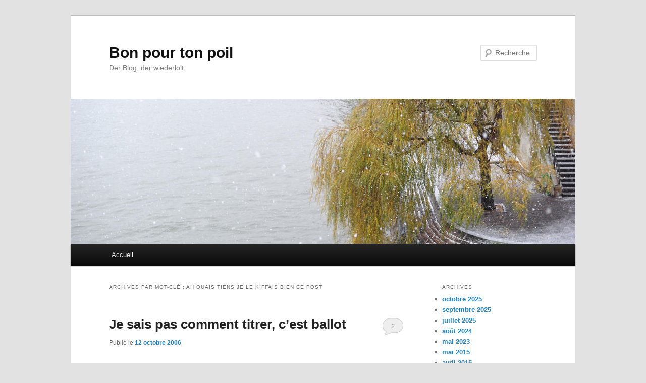

--- FILE ---
content_type: text/html; charset=UTF-8
request_url: http://www.bonpourtonpoil.ch/tag/ah-ouais-tiens-je-le-kiffais-bien-ce-post/
body_size: 25073
content:
<!DOCTYPE html>
<!--[if IE 6]>
<html id="ie6" lang="fr-FR">
<![endif]-->
<!--[if IE 7]>
<html id="ie7" lang="fr-FR">
<![endif]-->
<!--[if IE 8]>
<html id="ie8" lang="fr-FR">
<![endif]-->
<!--[if !(IE 6) & !(IE 7) & !(IE 8)]><!-->
<html lang="fr-FR">
<!--<![endif]-->
<head>
<meta charset="UTF-8" />
<meta name="viewport" content="width=device-width, initial-scale=1.0" />
<title>
ah ouais tiens je le kiffais bien ce post | Bon pour ton poil	</title>
<link rel="profile" href="https://gmpg.org/xfn/11" />
<link rel="stylesheet" type="text/css" media="all" href="http://www.bonpourtonpoil.ch/wp-content/themes/twentyeleven/style.css?ver=20250415" />
<link rel="pingback" href="http://www.bonpourtonpoil.ch/xmlrpc.php">
<!--[if lt IE 9]>
<script src="http://www.bonpourtonpoil.ch/wp-content/themes/twentyeleven/js/html5.js?ver=3.7.0" type="text/javascript"></script>
<![endif]-->
<meta name='robots' content='max-image-preview:large' />
	<style>img:is([sizes="auto" i], [sizes^="auto," i]) { contain-intrinsic-size: 3000px 1500px }</style>
	<link rel="alternate" type="application/rss+xml" title="Bon pour ton poil &raquo; Flux" href="https://www.bonpourtonpoil.ch/feed/" />
<link rel="alternate" type="application/rss+xml" title="Bon pour ton poil &raquo; Flux des commentaires" href="https://www.bonpourtonpoil.ch/comments/feed/" />
<link rel="alternate" type="application/rss+xml" title="Bon pour ton poil &raquo; Flux de l’étiquette ah ouais tiens je le kiffais bien ce post" href="https://www.bonpourtonpoil.ch/tag/ah-ouais-tiens-je-le-kiffais-bien-ce-post/feed/" />
<script type="text/javascript">
/* <![CDATA[ */
window._wpemojiSettings = {"baseUrl":"https:\/\/s.w.org\/images\/core\/emoji\/16.0.1\/72x72\/","ext":".png","svgUrl":"https:\/\/s.w.org\/images\/core\/emoji\/16.0.1\/svg\/","svgExt":".svg","source":{"concatemoji":"http:\/\/www.bonpourtonpoil.ch\/wp-includes\/js\/wp-emoji-release.min.js?ver=6.8.3"}};
/*! This file is auto-generated */
!function(s,n){var o,i,e;function c(e){try{var t={supportTests:e,timestamp:(new Date).valueOf()};sessionStorage.setItem(o,JSON.stringify(t))}catch(e){}}function p(e,t,n){e.clearRect(0,0,e.canvas.width,e.canvas.height),e.fillText(t,0,0);var t=new Uint32Array(e.getImageData(0,0,e.canvas.width,e.canvas.height).data),a=(e.clearRect(0,0,e.canvas.width,e.canvas.height),e.fillText(n,0,0),new Uint32Array(e.getImageData(0,0,e.canvas.width,e.canvas.height).data));return t.every(function(e,t){return e===a[t]})}function u(e,t){e.clearRect(0,0,e.canvas.width,e.canvas.height),e.fillText(t,0,0);for(var n=e.getImageData(16,16,1,1),a=0;a<n.data.length;a++)if(0!==n.data[a])return!1;return!0}function f(e,t,n,a){switch(t){case"flag":return n(e,"\ud83c\udff3\ufe0f\u200d\u26a7\ufe0f","\ud83c\udff3\ufe0f\u200b\u26a7\ufe0f")?!1:!n(e,"\ud83c\udde8\ud83c\uddf6","\ud83c\udde8\u200b\ud83c\uddf6")&&!n(e,"\ud83c\udff4\udb40\udc67\udb40\udc62\udb40\udc65\udb40\udc6e\udb40\udc67\udb40\udc7f","\ud83c\udff4\u200b\udb40\udc67\u200b\udb40\udc62\u200b\udb40\udc65\u200b\udb40\udc6e\u200b\udb40\udc67\u200b\udb40\udc7f");case"emoji":return!a(e,"\ud83e\udedf")}return!1}function g(e,t,n,a){var r="undefined"!=typeof WorkerGlobalScope&&self instanceof WorkerGlobalScope?new OffscreenCanvas(300,150):s.createElement("canvas"),o=r.getContext("2d",{willReadFrequently:!0}),i=(o.textBaseline="top",o.font="600 32px Arial",{});return e.forEach(function(e){i[e]=t(o,e,n,a)}),i}function t(e){var t=s.createElement("script");t.src=e,t.defer=!0,s.head.appendChild(t)}"undefined"!=typeof Promise&&(o="wpEmojiSettingsSupports",i=["flag","emoji"],n.supports={everything:!0,everythingExceptFlag:!0},e=new Promise(function(e){s.addEventListener("DOMContentLoaded",e,{once:!0})}),new Promise(function(t){var n=function(){try{var e=JSON.parse(sessionStorage.getItem(o));if("object"==typeof e&&"number"==typeof e.timestamp&&(new Date).valueOf()<e.timestamp+604800&&"object"==typeof e.supportTests)return e.supportTests}catch(e){}return null}();if(!n){if("undefined"!=typeof Worker&&"undefined"!=typeof OffscreenCanvas&&"undefined"!=typeof URL&&URL.createObjectURL&&"undefined"!=typeof Blob)try{var e="postMessage("+g.toString()+"("+[JSON.stringify(i),f.toString(),p.toString(),u.toString()].join(",")+"));",a=new Blob([e],{type:"text/javascript"}),r=new Worker(URL.createObjectURL(a),{name:"wpTestEmojiSupports"});return void(r.onmessage=function(e){c(n=e.data),r.terminate(),t(n)})}catch(e){}c(n=g(i,f,p,u))}t(n)}).then(function(e){for(var t in e)n.supports[t]=e[t],n.supports.everything=n.supports.everything&&n.supports[t],"flag"!==t&&(n.supports.everythingExceptFlag=n.supports.everythingExceptFlag&&n.supports[t]);n.supports.everythingExceptFlag=n.supports.everythingExceptFlag&&!n.supports.flag,n.DOMReady=!1,n.readyCallback=function(){n.DOMReady=!0}}).then(function(){return e}).then(function(){var e;n.supports.everything||(n.readyCallback(),(e=n.source||{}).concatemoji?t(e.concatemoji):e.wpemoji&&e.twemoji&&(t(e.twemoji),t(e.wpemoji)))}))}((window,document),window._wpemojiSettings);
/* ]]> */
</script>
<style id='wp-emoji-styles-inline-css' type='text/css'>

	img.wp-smiley, img.emoji {
		display: inline !important;
		border: none !important;
		box-shadow: none !important;
		height: 1em !important;
		width: 1em !important;
		margin: 0 0.07em !important;
		vertical-align: -0.1em !important;
		background: none !important;
		padding: 0 !important;
	}
</style>
<link rel='stylesheet' id='wp-block-library-css' href='http://www.bonpourtonpoil.ch/wp-includes/css/dist/block-library/style.min.css?ver=6.8.3' type='text/css' media='all' />
<style id='wp-block-library-theme-inline-css' type='text/css'>
.wp-block-audio :where(figcaption){color:#555;font-size:13px;text-align:center}.is-dark-theme .wp-block-audio :where(figcaption){color:#ffffffa6}.wp-block-audio{margin:0 0 1em}.wp-block-code{border:1px solid #ccc;border-radius:4px;font-family:Menlo,Consolas,monaco,monospace;padding:.8em 1em}.wp-block-embed :where(figcaption){color:#555;font-size:13px;text-align:center}.is-dark-theme .wp-block-embed :where(figcaption){color:#ffffffa6}.wp-block-embed{margin:0 0 1em}.blocks-gallery-caption{color:#555;font-size:13px;text-align:center}.is-dark-theme .blocks-gallery-caption{color:#ffffffa6}:root :where(.wp-block-image figcaption){color:#555;font-size:13px;text-align:center}.is-dark-theme :root :where(.wp-block-image figcaption){color:#ffffffa6}.wp-block-image{margin:0 0 1em}.wp-block-pullquote{border-bottom:4px solid;border-top:4px solid;color:currentColor;margin-bottom:1.75em}.wp-block-pullquote cite,.wp-block-pullquote footer,.wp-block-pullquote__citation{color:currentColor;font-size:.8125em;font-style:normal;text-transform:uppercase}.wp-block-quote{border-left:.25em solid;margin:0 0 1.75em;padding-left:1em}.wp-block-quote cite,.wp-block-quote footer{color:currentColor;font-size:.8125em;font-style:normal;position:relative}.wp-block-quote:where(.has-text-align-right){border-left:none;border-right:.25em solid;padding-left:0;padding-right:1em}.wp-block-quote:where(.has-text-align-center){border:none;padding-left:0}.wp-block-quote.is-large,.wp-block-quote.is-style-large,.wp-block-quote:where(.is-style-plain){border:none}.wp-block-search .wp-block-search__label{font-weight:700}.wp-block-search__button{border:1px solid #ccc;padding:.375em .625em}:where(.wp-block-group.has-background){padding:1.25em 2.375em}.wp-block-separator.has-css-opacity{opacity:.4}.wp-block-separator{border:none;border-bottom:2px solid;margin-left:auto;margin-right:auto}.wp-block-separator.has-alpha-channel-opacity{opacity:1}.wp-block-separator:not(.is-style-wide):not(.is-style-dots){width:100px}.wp-block-separator.has-background:not(.is-style-dots){border-bottom:none;height:1px}.wp-block-separator.has-background:not(.is-style-wide):not(.is-style-dots){height:2px}.wp-block-table{margin:0 0 1em}.wp-block-table td,.wp-block-table th{word-break:normal}.wp-block-table :where(figcaption){color:#555;font-size:13px;text-align:center}.is-dark-theme .wp-block-table :where(figcaption){color:#ffffffa6}.wp-block-video :where(figcaption){color:#555;font-size:13px;text-align:center}.is-dark-theme .wp-block-video :where(figcaption){color:#ffffffa6}.wp-block-video{margin:0 0 1em}:root :where(.wp-block-template-part.has-background){margin-bottom:0;margin-top:0;padding:1.25em 2.375em}
</style>
<style id='classic-theme-styles-inline-css' type='text/css'>
/*! This file is auto-generated */
.wp-block-button__link{color:#fff;background-color:#32373c;border-radius:9999px;box-shadow:none;text-decoration:none;padding:calc(.667em + 2px) calc(1.333em + 2px);font-size:1.125em}.wp-block-file__button{background:#32373c;color:#fff;text-decoration:none}
</style>
<style id='global-styles-inline-css' type='text/css'>
:root{--wp--preset--aspect-ratio--square: 1;--wp--preset--aspect-ratio--4-3: 4/3;--wp--preset--aspect-ratio--3-4: 3/4;--wp--preset--aspect-ratio--3-2: 3/2;--wp--preset--aspect-ratio--2-3: 2/3;--wp--preset--aspect-ratio--16-9: 16/9;--wp--preset--aspect-ratio--9-16: 9/16;--wp--preset--color--black: #000;--wp--preset--color--cyan-bluish-gray: #abb8c3;--wp--preset--color--white: #fff;--wp--preset--color--pale-pink: #f78da7;--wp--preset--color--vivid-red: #cf2e2e;--wp--preset--color--luminous-vivid-orange: #ff6900;--wp--preset--color--luminous-vivid-amber: #fcb900;--wp--preset--color--light-green-cyan: #7bdcb5;--wp--preset--color--vivid-green-cyan: #00d084;--wp--preset--color--pale-cyan-blue: #8ed1fc;--wp--preset--color--vivid-cyan-blue: #0693e3;--wp--preset--color--vivid-purple: #9b51e0;--wp--preset--color--blue: #1982d1;--wp--preset--color--dark-gray: #373737;--wp--preset--color--medium-gray: #666;--wp--preset--color--light-gray: #e2e2e2;--wp--preset--gradient--vivid-cyan-blue-to-vivid-purple: linear-gradient(135deg,rgba(6,147,227,1) 0%,rgb(155,81,224) 100%);--wp--preset--gradient--light-green-cyan-to-vivid-green-cyan: linear-gradient(135deg,rgb(122,220,180) 0%,rgb(0,208,130) 100%);--wp--preset--gradient--luminous-vivid-amber-to-luminous-vivid-orange: linear-gradient(135deg,rgba(252,185,0,1) 0%,rgba(255,105,0,1) 100%);--wp--preset--gradient--luminous-vivid-orange-to-vivid-red: linear-gradient(135deg,rgba(255,105,0,1) 0%,rgb(207,46,46) 100%);--wp--preset--gradient--very-light-gray-to-cyan-bluish-gray: linear-gradient(135deg,rgb(238,238,238) 0%,rgb(169,184,195) 100%);--wp--preset--gradient--cool-to-warm-spectrum: linear-gradient(135deg,rgb(74,234,220) 0%,rgb(151,120,209) 20%,rgb(207,42,186) 40%,rgb(238,44,130) 60%,rgb(251,105,98) 80%,rgb(254,248,76) 100%);--wp--preset--gradient--blush-light-purple: linear-gradient(135deg,rgb(255,206,236) 0%,rgb(152,150,240) 100%);--wp--preset--gradient--blush-bordeaux: linear-gradient(135deg,rgb(254,205,165) 0%,rgb(254,45,45) 50%,rgb(107,0,62) 100%);--wp--preset--gradient--luminous-dusk: linear-gradient(135deg,rgb(255,203,112) 0%,rgb(199,81,192) 50%,rgb(65,88,208) 100%);--wp--preset--gradient--pale-ocean: linear-gradient(135deg,rgb(255,245,203) 0%,rgb(182,227,212) 50%,rgb(51,167,181) 100%);--wp--preset--gradient--electric-grass: linear-gradient(135deg,rgb(202,248,128) 0%,rgb(113,206,126) 100%);--wp--preset--gradient--midnight: linear-gradient(135deg,rgb(2,3,129) 0%,rgb(40,116,252) 100%);--wp--preset--font-size--small: 13px;--wp--preset--font-size--medium: 20px;--wp--preset--font-size--large: 36px;--wp--preset--font-size--x-large: 42px;--wp--preset--spacing--20: 0.44rem;--wp--preset--spacing--30: 0.67rem;--wp--preset--spacing--40: 1rem;--wp--preset--spacing--50: 1.5rem;--wp--preset--spacing--60: 2.25rem;--wp--preset--spacing--70: 3.38rem;--wp--preset--spacing--80: 5.06rem;--wp--preset--shadow--natural: 6px 6px 9px rgba(0, 0, 0, 0.2);--wp--preset--shadow--deep: 12px 12px 50px rgba(0, 0, 0, 0.4);--wp--preset--shadow--sharp: 6px 6px 0px rgba(0, 0, 0, 0.2);--wp--preset--shadow--outlined: 6px 6px 0px -3px rgba(255, 255, 255, 1), 6px 6px rgba(0, 0, 0, 1);--wp--preset--shadow--crisp: 6px 6px 0px rgba(0, 0, 0, 1);}:where(.is-layout-flex){gap: 0.5em;}:where(.is-layout-grid){gap: 0.5em;}body .is-layout-flex{display: flex;}.is-layout-flex{flex-wrap: wrap;align-items: center;}.is-layout-flex > :is(*, div){margin: 0;}body .is-layout-grid{display: grid;}.is-layout-grid > :is(*, div){margin: 0;}:where(.wp-block-columns.is-layout-flex){gap: 2em;}:where(.wp-block-columns.is-layout-grid){gap: 2em;}:where(.wp-block-post-template.is-layout-flex){gap: 1.25em;}:where(.wp-block-post-template.is-layout-grid){gap: 1.25em;}.has-black-color{color: var(--wp--preset--color--black) !important;}.has-cyan-bluish-gray-color{color: var(--wp--preset--color--cyan-bluish-gray) !important;}.has-white-color{color: var(--wp--preset--color--white) !important;}.has-pale-pink-color{color: var(--wp--preset--color--pale-pink) !important;}.has-vivid-red-color{color: var(--wp--preset--color--vivid-red) !important;}.has-luminous-vivid-orange-color{color: var(--wp--preset--color--luminous-vivid-orange) !important;}.has-luminous-vivid-amber-color{color: var(--wp--preset--color--luminous-vivid-amber) !important;}.has-light-green-cyan-color{color: var(--wp--preset--color--light-green-cyan) !important;}.has-vivid-green-cyan-color{color: var(--wp--preset--color--vivid-green-cyan) !important;}.has-pale-cyan-blue-color{color: var(--wp--preset--color--pale-cyan-blue) !important;}.has-vivid-cyan-blue-color{color: var(--wp--preset--color--vivid-cyan-blue) !important;}.has-vivid-purple-color{color: var(--wp--preset--color--vivid-purple) !important;}.has-black-background-color{background-color: var(--wp--preset--color--black) !important;}.has-cyan-bluish-gray-background-color{background-color: var(--wp--preset--color--cyan-bluish-gray) !important;}.has-white-background-color{background-color: var(--wp--preset--color--white) !important;}.has-pale-pink-background-color{background-color: var(--wp--preset--color--pale-pink) !important;}.has-vivid-red-background-color{background-color: var(--wp--preset--color--vivid-red) !important;}.has-luminous-vivid-orange-background-color{background-color: var(--wp--preset--color--luminous-vivid-orange) !important;}.has-luminous-vivid-amber-background-color{background-color: var(--wp--preset--color--luminous-vivid-amber) !important;}.has-light-green-cyan-background-color{background-color: var(--wp--preset--color--light-green-cyan) !important;}.has-vivid-green-cyan-background-color{background-color: var(--wp--preset--color--vivid-green-cyan) !important;}.has-pale-cyan-blue-background-color{background-color: var(--wp--preset--color--pale-cyan-blue) !important;}.has-vivid-cyan-blue-background-color{background-color: var(--wp--preset--color--vivid-cyan-blue) !important;}.has-vivid-purple-background-color{background-color: var(--wp--preset--color--vivid-purple) !important;}.has-black-border-color{border-color: var(--wp--preset--color--black) !important;}.has-cyan-bluish-gray-border-color{border-color: var(--wp--preset--color--cyan-bluish-gray) !important;}.has-white-border-color{border-color: var(--wp--preset--color--white) !important;}.has-pale-pink-border-color{border-color: var(--wp--preset--color--pale-pink) !important;}.has-vivid-red-border-color{border-color: var(--wp--preset--color--vivid-red) !important;}.has-luminous-vivid-orange-border-color{border-color: var(--wp--preset--color--luminous-vivid-orange) !important;}.has-luminous-vivid-amber-border-color{border-color: var(--wp--preset--color--luminous-vivid-amber) !important;}.has-light-green-cyan-border-color{border-color: var(--wp--preset--color--light-green-cyan) !important;}.has-vivid-green-cyan-border-color{border-color: var(--wp--preset--color--vivid-green-cyan) !important;}.has-pale-cyan-blue-border-color{border-color: var(--wp--preset--color--pale-cyan-blue) !important;}.has-vivid-cyan-blue-border-color{border-color: var(--wp--preset--color--vivid-cyan-blue) !important;}.has-vivid-purple-border-color{border-color: var(--wp--preset--color--vivid-purple) !important;}.has-vivid-cyan-blue-to-vivid-purple-gradient-background{background: var(--wp--preset--gradient--vivid-cyan-blue-to-vivid-purple) !important;}.has-light-green-cyan-to-vivid-green-cyan-gradient-background{background: var(--wp--preset--gradient--light-green-cyan-to-vivid-green-cyan) !important;}.has-luminous-vivid-amber-to-luminous-vivid-orange-gradient-background{background: var(--wp--preset--gradient--luminous-vivid-amber-to-luminous-vivid-orange) !important;}.has-luminous-vivid-orange-to-vivid-red-gradient-background{background: var(--wp--preset--gradient--luminous-vivid-orange-to-vivid-red) !important;}.has-very-light-gray-to-cyan-bluish-gray-gradient-background{background: var(--wp--preset--gradient--very-light-gray-to-cyan-bluish-gray) !important;}.has-cool-to-warm-spectrum-gradient-background{background: var(--wp--preset--gradient--cool-to-warm-spectrum) !important;}.has-blush-light-purple-gradient-background{background: var(--wp--preset--gradient--blush-light-purple) !important;}.has-blush-bordeaux-gradient-background{background: var(--wp--preset--gradient--blush-bordeaux) !important;}.has-luminous-dusk-gradient-background{background: var(--wp--preset--gradient--luminous-dusk) !important;}.has-pale-ocean-gradient-background{background: var(--wp--preset--gradient--pale-ocean) !important;}.has-electric-grass-gradient-background{background: var(--wp--preset--gradient--electric-grass) !important;}.has-midnight-gradient-background{background: var(--wp--preset--gradient--midnight) !important;}.has-small-font-size{font-size: var(--wp--preset--font-size--small) !important;}.has-medium-font-size{font-size: var(--wp--preset--font-size--medium) !important;}.has-large-font-size{font-size: var(--wp--preset--font-size--large) !important;}.has-x-large-font-size{font-size: var(--wp--preset--font-size--x-large) !important;}
:where(.wp-block-post-template.is-layout-flex){gap: 1.25em;}:where(.wp-block-post-template.is-layout-grid){gap: 1.25em;}
:where(.wp-block-columns.is-layout-flex){gap: 2em;}:where(.wp-block-columns.is-layout-grid){gap: 2em;}
:root :where(.wp-block-pullquote){font-size: 1.5em;line-height: 1.6;}
</style>
<link rel='stylesheet' id='twentyeleven-block-style-css' href='http://www.bonpourtonpoil.ch/wp-content/themes/twentyeleven/blocks.css?ver=20240703' type='text/css' media='all' />
<link rel="https://api.w.org/" href="https://www.bonpourtonpoil.ch/wp-json/" /><link rel="alternate" title="JSON" type="application/json" href="https://www.bonpourtonpoil.ch/wp-json/wp/v2/tags/99" /><link rel="EditURI" type="application/rsd+xml" title="RSD" href="https://www.bonpourtonpoil.ch/xmlrpc.php?rsd" />
<meta name="generator" content="WordPress 6.8.3" />
</head>

<body class="archive tag tag-ah-ouais-tiens-je-le-kiffais-bien-ce-post tag-99 wp-embed-responsive wp-theme-twentyeleven single-author two-column right-sidebar">
<div class="skip-link"><a class="assistive-text" href="#content">Aller au contenu principal</a></div><div class="skip-link"><a class="assistive-text" href="#secondary">Aller au contenu secondaire</a></div><div id="page" class="hfeed">
	<header id="branding">
			<hgroup>
							<h1 id="site-title"><span><a href="https://www.bonpourtonpoil.ch/" rel="home" >Bon pour ton poil</a></span></h1>
				<h2 id="site-description">Der Blog, der wiederlolt</h2>
			</hgroup>

						<a href="https://www.bonpourtonpoil.ch/" rel="home" >
				<img src="http://www.bonpourtonpoil.ch/wp-content/themes/twentyeleven/images/headers/willow.jpg" width="1000" height="288" alt="Bon pour ton poil" decoding="async" fetchpriority="high" />			</a>
			
									<form method="get" id="searchform" action="https://www.bonpourtonpoil.ch/">
		<label for="s" class="assistive-text">Recherche</label>
		<input type="text" class="field" name="s" id="s" placeholder="Recherche" />
		<input type="submit" class="submit" name="submit" id="searchsubmit" value="Recherche" />
	</form>
			
			<nav id="access">
				<h3 class="assistive-text">Menu principal</h3>
				<div class="menu"><ul>
<li ><a href="https://www.bonpourtonpoil.ch/">Accueil</a></li></ul></div>
			</nav><!-- #access -->
	</header><!-- #branding -->


	<div id="main">

		<section id="primary">
			<div id="content" role="main">

			
				<header class="page-header">
					<h1 class="page-title">
					Archives par mot-clé&nbsp;: <span>ah ouais tiens je le kiffais bien ce post</span>					</h1>

									</header>

				
				
					
	<article id="post-810" class="post-810 post type-post status-publish format-standard hentry category-sociologie-pastorale tag-ah-ouais-tiens-je-le-kiffais-bien-ce-post tag-detournement tag-meteo">
		<header class="entry-header">
						<h1 class="entry-title"><a href="https://www.bonpourtonpoil.ch/2006/10/12/je-sais-pas-comment-titrer-cest-ballot/" rel="bookmark">Je sais pas comment titrer, c&rsquo;est ballot</a></h1>
			
						<div class="entry-meta">
				<span class="sep">Publié le </span><a href="https://www.bonpourtonpoil.ch/2006/10/12/je-sais-pas-comment-titrer-cest-ballot/" title="13:27" rel="bookmark"><time class="entry-date" datetime="2006-10-12T13:27:58+01:00">12 octobre 2006</time></a><span class="by-author"> <span class="sep"> par </span> <span class="author vcard"><a class="url fn n" href="https://www.bonpourtonpoil.ch/author/jean-jacques-administrator/" title="Afficher tous les articles par Jean-Jacques Administrator" rel="author">Jean-Jacques Administrator</a></span></span>			</div><!-- .entry-meta -->
			
						<div class="comments-link">
				<a href="https://www.bonpourtonpoil.ch/2006/10/12/je-sais-pas-comment-titrer-cest-ballot/#comments">2</a>			</div>
					</header><!-- .entry-header -->

				<div class="entry-content">
			<p>Parfois, donc, la conversation prend un tour embêtant. Parce que ça parle de livres que t&rsquo;as pas lu, parce que tu es entouré d&rsquo;étudiants en dendrochronologie, d&rsquo;avocats, de champions du monde de tchoukball, parce que tout à coup tout le monde débat de la dernière déclaration de Pascal Chombier alors que toi tu étais en vacances. En plus, y a toujours un moment où quelqu&rsquo;un raconte une blague sur la culture du rhododendron en milieu aqueux et tu te sens obligé de rire, pour faire comme tout le monde, mais tu n&rsquo;as aucune idée de quoi on parle, est-ce qu&rsquo;on pourrait pas plutôt évoquer la prestation de Tranquillo Barnetta sur le flanc de rhubarbe aux petites asperges provençales, merci?</p>
<p>Simplement dire à tes interlocuteurs « ahaha mais moi la dendrochronolgie j&rsquo;y connais rien, on pourrait pas parler de cul, plutôt? » est une mesure souvent efficace, mais de très courte durée. Il existe heureusement des techniques secrètes, mises au point en secret pendant des milliers d&rsquo;année par des ninjas dans un temple shao-lin de la très secrète banlieue ouest de Ouagadougou, pour se sortir de ces périlleuses situations.</p>
<p><strong>Le brusque changement de sujet. </strong>Relativement facile à mettre en oeuvre, il est toutefois déconseillé si vous envisagiez de passer pour quelqu&rsquo;un de poli, sérieux et propre sur lui auprès de vos invités. Choisissez si possible un sujet fédérateur (la météo, le foot, les potins, les hérissons)<br />
Exemple:<br />
&#8211; Ah c&rsquo;est incroyable, le parse de mon nodule refuse de séquencer depuis que j&rsquo;ai installé un filtre à trombones!<br />
&#8211; Justement, on en discutait avec Chompard, il paraît que&#8230;<br />
<font color="blue">&#8211; Au fait, ils annoncent du beau pour samedi.</font> <em>(dans cet exemple, tu parles en bleu et si t&rsquo;es pas content, signale-toi que je suis un des 42 blogueurs les plus influents de l&rsquo;hémisphère sud-ouest selon un sondage ipsos-charcuterie du centre, alors poupougne)</em><br />
-&#8230;la fréquence de l&rsquo;involtage arrière&#8230;<br />
<font color="blue">&#8211; Heureusement, qu&rsquo;est-ce qu&rsquo;on a eu comme pluie!</font><br />
-&#8230;du&#8230;<br />
<font color="blue">&#8211; On sait plus comment s&rsquo;habiller, en cette saison!</font><br />
&#8211; Ah, au fait, tu savais qu&rsquo;ils y avait des décirconvoluteurs à partition externe dans les sondes météo? Je trouve ça vraiment ridicule, surtout si on sait que l&rsquo;induction substantanée en cas de décolletage corporatif équivaut à la poussée externe.<br />
&#8211; C&rsquo;est vrai, n&#8217;empêche qu&rsquo;il fait plutôt froid pour la saison.</p>
<p><strong>Le subtil changement de sujet</strong> nécessite beaucoup plus d&rsquo;entraînement. Il implique également une vague connaissance du sujet, il est donc idéal si votre épouse a invité ses amis du club de tonte de caniche, vous pourrez vous servir de ce qu&rsquo;elle vous en a appris pour retourner la situation à votre avantage.<br />
&#8211; Ce que j&rsquo;aime, dans l&rsquo;oeuvre de Grohold Swzczky, c&rsquo;est cette mise en abyme de la condition intrinsèque de l&rsquo;humanité.<br />
&#8211; Oui, surtout quand il digresse sur l&rsquo;inadéquation de l&rsquo;être en tant qu&rsquo;acteur de sa propre immobilité.<br />
&#8211; Et toi, Jean-Pierre, t&rsquo;en penses quoi? <em>(Dans cet exemple, tu t&rsquo;appelles Jean-Pierre, désolé. Si tu veux, dans le prochain, je peux t&rsquo;appeler Mike)</em><br />
<font color="blue">&#8211; Oh moi je suis d&rsquo;accord avec Vianceslas. D&rsquo;ailleurs, c&rsquo;est marrant, je repensais à ça en lisant le Seigneur des Anneaux&#8230;</font><br />
&#8211; &#8230;<br />
<font color="blue">&#8211; Oh, d&rsquo;ailleurs, j&rsquo;ai bien aimé le film, Elijah Wood joue vraiment bien!</font><br />
&#8211; C&rsquo;est vrai, oui, il a un je ne sais qui d&rsquo;éthéré qui transcende la théâtralité de sa normalité burlesque.<em>(Dans cet exemple, tes amis sont un peu cons)</em><br />
<font color="blue">&#8211; Elijah Wood&#8230;ça me fait penser à Woody Woodpecker, j&rsquo;adore les dessins animés. Vous avez-vu le Roi Lion? Ah tiens, d&rsquo;ailleurs, le nouvel album de Pow Wow, il est pas génial! Ils étaient à la Starac l&rsquo;autre soir.</font><br />
&#8211; Je trouve que cette petite Faustine exprime toute l&rsquo;intensité de l&rsquo;ambivalence urbaine postsynthétique.<br />
<font color="blue">&#8211; Oui, pis elle est quand même super bien foutue!</font></p>
<p><strong>Le chantage affectif</strong>, efficace mais parfois dangereux.<br />
&#8211; Et alors, là, le client il dit « est-ce que vous pourriez me faire une courbe corrélative pour vérifier que j&rsquo;ai bien atteint mes objectifs trimestriels supérieurs moyens? »<br />
<font color="blue">&#8211; Chéri, on avait dit qu&rsquo;on parlait pas de boulot, ce soir.</font><br />
&#8211; Et je lui réponds, « bien sûr, mais selon l&rsquo;interactivité de la synergie&#8230;au fait, vous me devez 5000 balles payables d&rsquo;avance si vous voulez que je poursuive ce consulting!<br />
&#8211; Ah oui, bien parlé!<br />
<font color="blue">&#8211; Chéri, j&rsquo;ai mis mon petit ensemble en hermine saumonée que tu aimes tant&#8230;</font><br />
&#8211; Après, je lui ai conseillé de prendre des warrants, c&rsquo;est moins sale que les iguanes.<br />
<font color="blue">&#8211; Chéri, si tu continues, je m&rsquo;immole par le feu!</font><br />
&#8211; Mais vu l&rsquo;instabilité du Nasdaq pour les placements disynchrones, je pense plutôt qu&rsquo;il faut investir dans les poneys.<br />
<font color="red">Fvoush</font><br />
&#8211; Ta femme, elle est en train de flamber, je crois!<br />
&#8211; Ahaha elle a toujours eu le feu au cul.<br />
&#8211; Ahahaha sacré Mike&#8230;au fait, tu connais la blague des deux wapitis?</p>
<p><strong>Le détournement d&rsquo;attention</strong> efficace, mais il vaut mieux le pratiquer après que des témoins vous ont vu boire un verre ou deux, pour avoir une excuse.<br />
&#8211; Alors là, il prend un fer 18 pour putter alors que le bunker était ensablé.<br />
&#8211; Quel con<br />
&#8211; Je lui dis, pourquoi tu prends pas plutôt le 23?<br />
&#8211; Monique, c&rsquo;est normal que ton mari soit en train de danser nu sur la table?</p>
<p><strong>La solidarité masculine</strong> ne peut s&rsquo;utiliser que si vous êtes un homme de sexe masculin et qu&rsquo;il s&rsquo;en trouve d&rsquo;autres parmi vos interlocuteurs. Sinon, vous pouvez essayer la solidarité féminine.<br />
&#8211; Tu as entendu le verdict dans l&rsquo;affaire Pinchard? Je trouve incroyable qu&rsquo;ils aient admis la thèse de la fiducie.<br />
&#8211; Au contraire, et nonobstant, je trouve qu&rsquo;au vu de la jurisprudence, si l&rsquo;on se réfère à l&rsquo;arrêté du 16 juin, il est normal que les agios comptent dans l&rsquo;interprétation de la sentence.<br />
<font color="blue">&#8211; Aaaaah tu vois, c&rsquo;est exactement ce que je t&rsquo;avais dit! Mais tu veux jamais m&rsquo;écouter. C&rsquo;est bien les nanas, ça! Toujours plus malines!</font><br />
&#8211; Je crois que vous faites un faux procès à la gent féminine, car dans l&rsquo;affaire Hilton contre Ritchie, on voit bien que personne n&rsquo;est plus maline&#8230;<br />
<font color="blue">&#8211; C&rsquo;est comme la fois où tu m&rsquo;avais dit que toboggan, ça s&rsquo;écrivait avec deux g&#8230;</font><br />
&#8211; Au fait, vous connaissez la blague des deux wapitis?</p>
<p><strong><br />
Le coup de boule</strong> est une technique à n&rsquo;utiliser qu&rsquo;en cas de dernier recours.<br />
&#8211; Oh Zinedine, tu ne penses pas que le 4-4-2 est une technique dépassée et que de nos jours, grâce aux progrès de la science, on devrait être capable de dépasser ce clivage petit-bourgeois pour enfin accepter que la morale judéo-chrétienne annihile l&rsquo;interprétation subséquente de l&rsquo;&#8230;.</p>
					</div><!-- .entry-content -->
		
		<footer class="entry-meta">
			
										<span class="cat-links">
					<span class="entry-utility-prep entry-utility-prep-cat-links">Publié dans</span> <a href="https://www.bonpourtonpoil.ch/category/sociologie-pastorale/" rel="category tag">quand je serai grand je serai misanthrope</a>			</span>
							
										<span class="sep"> | </span>
								<span class="tag-links">
					<span class="entry-utility-prep entry-utility-prep-tag-links">Marqué avec</span> <a href="https://www.bonpourtonpoil.ch/tag/ah-ouais-tiens-je-le-kiffais-bien-ce-post/" rel="tag">ah ouais tiens je le kiffais bien ce post</a>, <a href="https://www.bonpourtonpoil.ch/tag/detournement/" rel="tag">détournement</a>, <a href="https://www.bonpourtonpoil.ch/tag/meteo/" rel="tag">météo</a>			</span>
							
										<span class="sep"> | </span>
						<span class="comments-link"><a href="https://www.bonpourtonpoil.ch/2006/10/12/je-sais-pas-comment-titrer-cest-ballot/#comments"><b>2</b> Réponses</a></span>
			
					</footer><!-- .entry-meta -->
	</article><!-- #post-810 -->

				
					
	<article id="post-793" class="post-793 post type-post status-publish format-standard hentry category-detournements-de-demineur category-geographie-politique tag-ah-ouais-tiens-je-le-kiffais-bien-ce-post tag-kaly tag-meetic tag-photo-montage tag-politique">
		<header class="entry-header">
						<h1 class="entry-title"><a href="https://www.bonpourtonpoil.ch/2006/09/12/je-voterai-christophe-salengro/" rel="bookmark">Je voterai Christophe Salengro</a></h1>
			
						<div class="entry-meta">
				<span class="sep">Publié le </span><a href="https://www.bonpourtonpoil.ch/2006/09/12/je-voterai-christophe-salengro/" title="14:32" rel="bookmark"><time class="entry-date" datetime="2006-09-12T14:32:33+01:00">12 septembre 2006</time></a><span class="by-author"> <span class="sep"> par </span> <span class="author vcard"><a class="url fn n" href="https://www.bonpourtonpoil.ch/author/jean-jacques-administrator/" title="Afficher tous les articles par Jean-Jacques Administrator" rel="author">Jean-Jacques Administrator</a></span></span>			</div><!-- .entry-meta -->
			
						<div class="comments-link">
				<a href="https://www.bonpourtonpoil.ch/2006/09/12/je-voterai-christophe-salengro/#respond"><span class="leave-reply">Répondre</span></a>			</div>
					</header><!-- .entry-header -->

				<div class="entry-content">
			<p>(une co-production <a href="http://ka-ly.blogspot.com">In Blog We Trust </a>et Bon pour ton poil)</p>
<p>La France est actuellement en période de pré-campagne électorale (à part le petit Nicolas, qui est en campagne depuis ses 5 ans). Qu&rsquo;ils rêvent d&rsquo;Elysée ou juste de passer à la télé, les candidats sont nombreux. Résultat, on s&rsquo;y perd, on oublie d&rsquo;aller voter, n&rsquo;importe qui passe au deuxième tour et on se retrouve à manifester dans la rue en écoutant des chansons de Saez.</p>
<p>Pourtant, rien n&rsquo;est plus beau que <a href="http://www.loiclemeur.com/france/2006/09/ne_lisez_pas_pa.html">le visage épanoui de celui qui a enfin trouvé l&rsquo;élu de son coeur</a>.</p>
<p>Un nouveau service te propose de faire plus ample connaissance avec les candidats:<br />
<img decoding="async" src="https://www.bonpourtonpoil.ch/poleetic/logo_350.jpg" alt="JMNSP" /></p>
<p>Sur Poleetic, tu peux sélectionner les candidats selon les critères de ton choix, sans devoir te taper des heures de débat sur la constitution européenne animé par Paul Wermus, Arlette Chabot ou Nagui: sont-ils pour les 35 heures, aiment-ils Lorie, sont-ils amis avec Doc Gynéco?</p>
<p>Voici quelques exemples:</p>
<p><img decoding="async" src="https://www.bonpourtonpoil.ch/poleetic/photos.jpg" alt="un ancien candidat" /></p>
<p><img decoding="async" src="https://www.bonpourtonpoil.ch/poleetic/desc_3.jpg" alt="Une actuelle candidate" /></p>
<p><img decoding="async" src="https://www.bonpourtonpoil.ch/poleetic/programme.jpg" alt="le programme d'un ancien vainqueur" /></p>
<p>Et quelques profils au hasard:</p>
<p><img decoding="async" src="https://www.bonpourtonpoil.ch/poleetic/chichi.JPG" alt="" /></p>
<p><img decoding="async" src="https://www.bonpourtonpoil.ch/poleetic/bayrou_plutot_foire.JPG" alt="" /></p>
<p><img decoding="async" src="https://www.bonpourtonpoil.ch/poleetic/besancenot.JPG" alt="" /></p>
<p><img decoding="async" src="https://www.bonpourtonpoil.ch/poleetic/cheminade_desc.jpg" alt="" /></p>
<p><img decoding="async" src="https://www.bonpourtonpoil.ch/poleetic/desc_hulot.jpg" alt="" /></p>
<p><img decoding="async" src="https://www.bonpourtonpoil.ch/poleetic/josebove.JPG" alt="" /></p>
<p><img decoding="async" src="https://www.bonpourtonpoil.ch/poleetic/jospin_desc.jpg" alt="" /></p>
<p><img decoding="async" src="https://www.bonpourtonpoil.ch/poleetic/laguiller.JPG" alt="" /></p>
<p><img decoding="async" src="https://www.bonpourtonpoil.ch/poleetic/lang_desc.jpg" alt="" /></p>
<p><img decoding="async" src="https://www.bonpourtonpoil.ch/poleetic/lepage_desc.jpg" alt="" /></p>
<p><img decoding="async" src="https://www.bonpourtonpoil.ch/poleetic/mourgy_desc.jpg" alt="" /></p>
<p><img decoding="async" src="https://www.bonpourtonpoil.ch/poleetic/sarko.JPG" alt="" /></p>
<p><img decoding="async" src="https://www.bonpourtonpoil.ch/poleetic/segolene.JPG" alt="" /></p>
<p><img decoding="async" src="https://www.bonpourtonpoil.ch/poleetic/taubira_desc.jpg" alt="" /></p>
<p><img decoding="async" src="https://www.bonpourtonpoil.ch/poleetic/villiers.JPG" alt="" /></p>
<p>Ce service est actuellement en cours d&rsquo;adaptation pour la Suisse. Nous avons retrouvé la fiche d&rsquo;une candidate udc bernoise anonyme</p>
<p><img decoding="async" src="https://www.bonpourtonpoil.ch/poleetic/alv.JPG" alt="" /></p>
<p><embed type="application/x-shockwave-flash"  src="http://stat.radioblogclub.com/radio.blog/skins/mini/player.swf" allowScriptAccess="always" width="180px" height="23px"  bgcolor="#ECECEC"  id="radioblog_player_0"  FlashVars="id=0&#038;status=maximize&#038;filepath=http://gckob.free.fr/Radio/sounds/Hexagonal.mp3.rbs&#038;colors=body:#ECECEC;border:#BBBBBB;button:#999999;player_text:#999999;playlist_text:#999999;"></embed></p>
					</div><!-- .entry-content -->
		
		<footer class="entry-meta">
			
										<span class="cat-links">
					<span class="entry-utility-prep entry-utility-prep-cat-links">Publié dans</span> <a href="https://www.bonpourtonpoil.ch/category/detournements-de-demineur/" rel="category tag">détournements de démineur</a>, <a href="https://www.bonpourtonpoil.ch/category/geographie-politique/" rel="category tag">géographie politique</a>			</span>
							
										<span class="sep"> | </span>
								<span class="tag-links">
					<span class="entry-utility-prep entry-utility-prep-tag-links">Marqué avec</span> <a href="https://www.bonpourtonpoil.ch/tag/ah-ouais-tiens-je-le-kiffais-bien-ce-post/" rel="tag">ah ouais tiens je le kiffais bien ce post</a>, <a href="https://www.bonpourtonpoil.ch/tag/kaly/" rel="tag">KaLy</a>, <a href="https://www.bonpourtonpoil.ch/tag/meetic/" rel="tag">Meetic</a>, <a href="https://www.bonpourtonpoil.ch/tag/photo-montage/" rel="tag">photo montage</a>, <a href="https://www.bonpourtonpoil.ch/tag/politique/" rel="tag">politique</a>			</span>
							
										<span class="sep"> | </span>
						<span class="comments-link"><a href="https://www.bonpourtonpoil.ch/2006/09/12/je-voterai-christophe-salengro/#respond"><span class="leave-reply">Laisser un commentaire</span></a></span>
			
					</footer><!-- .entry-meta -->
	</article><!-- #post-793 -->

				
					
	<article id="post-694" class="post-694 post type-post status-publish format-standard hentry category-le-sport tag-ah-ouais-tiens-je-le-kiffais-bien-ce-post tag-commentateur-sportif tag-jeux-olympiques">
		<header class="entry-header">
						<h1 class="entry-title"><a href="https://www.bonpourtonpoil.ch/2006/02/18/de-toutes-facons-je-prefere-le-ragusa/" rel="bookmark">de toutes façons, je préfère le Ragusa</a></h1>
			
						<div class="entry-meta">
				<span class="sep">Publié le </span><a href="https://www.bonpourtonpoil.ch/2006/02/18/de-toutes-facons-je-prefere-le-ragusa/" title="14:02" rel="bookmark"><time class="entry-date" datetime="2006-02-18T14:02:57+01:00">18 février 2006</time></a><span class="by-author"> <span class="sep"> par </span> <span class="author vcard"><a class="url fn n" href="https://www.bonpourtonpoil.ch/author/jean-jacques-administrator/" title="Afficher tous les articles par Jean-Jacques Administrator" rel="author">Jean-Jacques Administrator</a></span></span>			</div><!-- .entry-meta -->
			
						<div class="comments-link">
				<a href="https://www.bonpourtonpoil.ch/2006/02/18/de-toutes-facons-je-prefere-le-ragusa/#comments">11</a>			</div>
					</header><!-- .entry-header -->

				<div class="entry-content">
			<p>Chaque année, sauf les années impaires, les <a href="https://www.bonpourtonpoil.ch/?p=668">Jeux Olympiques</a> suscitent de nombreuses vocations. Des gens qui, confortablement installés devant leur écran, se disent « un jour, moi aussi je participerai à la finale du tournoi olympique de curling ». Des gens qui rêvent de briller en skeleton, en boardercross et même en biathlon. Des gens qui gardent un secret espoir de participer aux Jeux de Paris en 20<s>12</s>24, mais aussi à ceux de Vancouver, de Pékin, de Vladivostok et de Morges.</p>
<p>C&rsquo;est à ces gens qu&rsquo;est destinée la Nelson Academy.</p>
<p>Pour la modique somme de 43270 $ norvégiens, vous y apprendrez tous les rudiments du métier de <a href="http://tsr.blogs.com/jo/">commentateur sportif olympique</a>. Voici un petit aperçu des cours proposés par la Nelson Academy:</p>
<p><b>Cours de diction</b><br />
Donnés par de célèbres dictologues, ces cours vous permettront d&rsquo;affronter sans soucis nimporte quel Kazakhstan-Biélorussie de hockey sur glace. Indispensable pour les jeux olympiques d&rsquo;hiver, qui sont pleins de russes et de lettons.</p>
<p><b>Cours de poncifs</b><br />
Vous apprendrez à utiliser de nombreuses phrases telles que « il faut prendre les matches les uns après les autres », « on n&rsquo;a pas grand chose à se mettre sous la pupille » et « une compétition n&rsquo;est jamais terminée avant la fin ». Vous apprendrez aussi à alourdir inutilement vos constructions de phrases et à employer des tas de formules toutes faites avec un mauvais escient.</p>
<p><b>Cours d&rsquo;improvisation</b><br />
Vous apprendrez quoi répondre quand le consultant dont on vous aura affublé se mettra à affirmer, sans rire, que « grâce au backgrab de son slide, il va pouvoir faire un backdraft sur le powerplay du glawaz à sens giratoire inversé » ou que grâce à la magnifique pierre à trois quarts cachées, la skip adverse va devoir donner de la longueur dans sa maison.</p>
<p>(Malheureusement, les cours de comprenage des règles des sports commentés ont du être supprimés, mais c&rsquo;est pas grave, les spectateurs n&rsquo;y verront que du feu, sauf en hockey sur glace où c&rsquo;est dangereux de voir du feu, rapport à la glace)</p>
<p><b>Cours d&rsquo;enthousiasme juvénile</b><br />
Il est parfois difficile d&rsquo;hurler de joie pendant toute la prestation du candidat de le pays que vous vous devez par contrat de soutenir, quelles que soit les circonstances: essayez un peu de hurler « C&rsquo;est merveilleux, Roger, ahlalala, quelle performance extraordinaire, c&rsquo;est incroyable, il mériterait de monter sur le podium aujourd&rsquo;hui, magnifique, on n&rsquo;a jamais vu ça, en même temps c&rsquo;est la première fois qu&rsquo;on assiste à une compétition de tir à l&rsquo;arc, et c&rsquo;est vrai que c&rsquo;est chiant, mais tout de même, c&rsquo;est incroyable, quelle performance majestueuse », pour voir. De même, il est souvent difficile de se réjouir de la victoire de son protégé si, au hasard, une concurrente est en train de sortir de la piste sur une civière ou si deux-trois gamins qui n&rsquo;avaient pas demandé grand chose se sont fait écraser pendant l&rsquo;épreuve. Grâce à la Nelson Academy, vous saurez enfin distinguer l&rsquo;important (la glorieuse incertitude du sport, surtout quand c&rsquo;est nous qu&rsquo;on a gagné) du futile.</p>
<p><b>Cours de langues</b><br />
Malheureusement indispensables pour les futurs commentateurs suisses, les médaillés helvètes ayant la sale manie d&rsquo;être oberlandais.</p>
<p><b>Cours de généalogie</b><br />
Vous devez commenter une épreuve où les gens de le pays que vous vous devez par contrat de soutenir sont mauvais? Pas de problèmes, nos professeurs de généalogie vous apprendront d&rsquo;habiles subterfuges, tels que « Shi-Yung Kee qui est d&rsquo;ailleurs un petit peu français, puisque sa grand-mère avait passé les vacances de Noël à Megève en 1913 »</p>
<p><b>Cours de mauvaise foi</b><br />
Vous apprendrez à justifier n&rsquo;importe quel revers du candidat de le pays que vous vous devez par contrat de soutenir, quelles que soient les circonstances. Des météorologues viendront vous expliquer comment le vent peut déstabiliser le candidat français, mais pas le norvégien. Des théoriciens du complot américain vous apprendront pourquoi le juge moldave tient absolument à ce que Brian finisse douzième, ceci à cause de la situation politique actuelle. Vous apprendrez à affirmer des opinions aussi tranchées que « bon, on ne veut pas accuser ou quoi, mais quand même, quand on voit les performances de l&rsquo;américain, sans rien vouloir insinuer, tout de même, on est en droit de se poser quelques questions. »<br />
Des professeurs d&rsquo;histoire du sport vous aideront également à affirmer que « si on avait utilisé les règles de 1912, Maurice n&rsquo;aurait jamais été disqualifié ».</p>
					</div><!-- .entry-content -->
		
		<footer class="entry-meta">
			
										<span class="cat-links">
					<span class="entry-utility-prep entry-utility-prep-cat-links">Publié dans</span> <a href="https://www.bonpourtonpoil.ch/category/le-sport/" rel="category tag">vive le sport</a>			</span>
							
										<span class="sep"> | </span>
								<span class="tag-links">
					<span class="entry-utility-prep entry-utility-prep-tag-links">Marqué avec</span> <a href="https://www.bonpourtonpoil.ch/tag/ah-ouais-tiens-je-le-kiffais-bien-ce-post/" rel="tag">ah ouais tiens je le kiffais bien ce post</a>, <a href="https://www.bonpourtonpoil.ch/tag/commentateur-sportif/" rel="tag">commentateur sportif</a>, <a href="https://www.bonpourtonpoil.ch/tag/jeux-olympiques/" rel="tag">Jeux Olympiques</a>			</span>
							
										<span class="sep"> | </span>
						<span class="comments-link"><a href="https://www.bonpourtonpoil.ch/2006/02/18/de-toutes-facons-je-prefere-le-ragusa/#comments"><b>11</b> Réponses</a></span>
			
					</footer><!-- .entry-meta -->
	</article><!-- #post-694 -->

				
					
	<article id="post-114" class="post-114 post type-post status-publish format-standard hentry category-je-ne-sais-vraiment-pas-ou-foutre-ce-billet tag-ah-ouais-tiens-je-le-kiffais-bien-ce-post tag-loutre">
		<header class="entry-header">
						<h1 class="entry-title"><a href="https://www.bonpourtonpoil.ch/2004/01/27/got-it/" rel="bookmark">Got it</a></h1>
			
						<div class="entry-meta">
				<span class="sep">Publié le </span><a href="https://www.bonpourtonpoil.ch/2004/01/27/got-it/" title="0:00" rel="bookmark"><time class="entry-date" datetime="2004-01-27T00:00:01+01:00">27 janvier 2004</time></a><span class="by-author"> <span class="sep"> par </span> <span class="author vcard"><a class="url fn n" href="https://www.bonpourtonpoil.ch/author/jean-jacques-administrator/" title="Afficher tous les articles par Jean-Jacques Administrator" rel="author">Jean-Jacques Administrator</a></span></span>			</div><!-- .entry-meta -->
			
						<div class="comments-link">
				<a href="https://www.bonpourtonpoil.ch/2004/01/27/got-it/#comments">1</a>			</div>
					</header><!-- .entry-header -->

				<div class="entry-content">
			<p>La mode étant, si j&rsquo;en crois les mails que je reçois et quelques commentaires que je me suis permis d&rsquo;effacer subreptiscement, à l&rsquo;allongissement, je me permets de vous donner quelques conseils afin d&rsquo;enlarger vos textes, on sait jamais, ça peut toujours être utile à quelqu&rsquo;un.</p>
<p>Prenons une phrase innocente et de saison:<br />
la neige tombe.</p>
<p><i>Tout d&rsquo;abord, on peut y ajouter des adjectifs.</i></p>
<p>La neige, blanche et immaculée tombe.</p>
<p><i>On peut ensuite faire des comparaisons</i></p>
<p>La neige, blanche comme les plumes d&rsquo;un cygne et immaculée comme la conception tombe comme un cheveu sur la soupe.</p>
<p><i>Puis y ajouter des relatives</i></p>
<p>La neige, dont les automobilistes se méfient, blanche comme les plumes d&rsquo;un cygne, qui est un oiseau lacustre des régions tempérées et immaculée comme la conception tombe comme un cheveu, dont la racine est plus brillante et plus naturelle grâce aux oligo-éléments sur la soupe qui n&rsquo;est pas assez salée.</p>
<p><i>On peut évidemment recommencer les manipulations un et deux</i></p>
<p>La neige, dont les automobilistes avisés se méfient comme d&rsquo;une guigne, blanche comme les plumes ignifuges d&rsquo;un cygne majestueux comme une majesté, qui est un oiseau lacustre, comme le canard, des régions tempérées et immaculée comme la conception tombe comme un cheveu brun, dont la racine est plus brillante, plus naturelle et soyeuse comme du velours grâce aux oligo-éléments sur la soupe qui n&rsquo;est pas assez salée comme un plat sans sel.</p>
<p><i>Ensuite, on peut ajouter des commentaires de bas de page</i></p>
<p>La neige(a), dont les automobilistes(b) avisés se méfient comme d&rsquo;une guigne, blanche comme les plumes ignifuges d&rsquo;un cygne majestueux comme une majesté, qui est un oiseau lacustre, comme le canard(d), des régions tempérées (e) et immaculée comme la conception tombe comme un cheveu(f) brun, dont la racine(g) est plus brillante, plus naturelle et soyeuse comme du velours grâce aux oligo-éléments sur la soupe qui n&rsquo;est pas assez salée comme un plat sans sel.</p>
<p>(a) Neige: se dit d&rsquo;un truc blanc qui tombe du ciel<br />
(b) Automobilistes: personnes qui conduisent des automobiles<br />
(c) Tiens, j&rsquo;ai oublié de mettre un (c)<br />
(d) Cependant, le cygne est plus grand que le canard<br />
(e) Ou pas<br />
(f) Cheveu: forme suisse allemande employée pour dire j&rsquo;aimerais, s&rsquo;il te plaît<br />
(g) Parce que je le vaux bien</p>
<p>
<i>On peut aussi changer la taille de l&rsquo;écriture et de l&rsquo;interlignage.</i></p>
<p>
<font size="4">La neige(a), dont les automobilistes(b) avisés se méfient comme d&rsquo;une guigne, blanche comme les plumes ignifuges d&rsquo;un cygne majestueux comme une majesté, qui est un oiseau lacustre, comme le canard(d), des régions tempérées (e) et immaculée comme la conception tombe comme un cheveu(f) brun, dont la racine(g) est plus brillante, plus naturelle et soyeuse comme du velours grâce aux oligo-éléments sur la soupe qui n&rsquo;est pas assez salée comme un plat sans sel.</font></p>
<p>(a) Neige: se dit d&rsquo;un truc blanc qui tombe du ciel<br />
(b) Automobilistes: personnes qui conduisent des automobiles<br />
(c) Tiens, j&rsquo;ai oublié de mettre un (c)<br />
(d) Cependant, le cygne est plus grand que le canard<br />
(e) Ou pas<br />
(f) Cheveu: forme suisse allemande employée pour dire j&rsquo;aimerais, s&rsquo;il te plaît<br />
(g) Parce que je le vaux bien</p>
</p>
<p><i>Si tout cela ne suffit pas, on peut toujours ajouter des photos et des graphiques.</i></p>
<p><font size="4">La neige(a), dont les automobilistes(b) avisés se méfient comme d&rsquo;une guigne, blanche comme les plumes ignifuges d&rsquo;un cygne majestueux comme une majesté, qui est un oiseau lacustre, comme le canard(d), des régions tempérées (e) et immaculée comme la conception tombe comme un cheveu(f) brun, dont la racine(g) est plus brillante, plus naturelle et soyeuse comme du velours grâce aux oligo-éléments sur la soupe qui n&rsquo;est pas assez salée comme un plat sans sel.</font></p>
<p><img decoding="async" src="http://dsf.uqac.uquebec.ca/dept/images/loutre.jpg" width="512" height="384"><br />
<img decoding="async" src="http://www-ipst.u-strasbg.fr/ipst/deug-ti/liens/dti2-01/horloge/images/graphique.jpg"></p>
<p>(a) Neige: se dit d&rsquo;un truc blanc qui tombe du ciel<br />
(b) Automobilistes: personnes qui conduisent des automobiles<br />
(c) Tiens, j&rsquo;ai oublié de mettre un (c)<br />
(d) Cependant, le cygne est plus grand que le canard<br />
(e) Ou pas<br />
(f) Cheveu: forme suisse allemande employée pour dire j&rsquo;aimerais, s&rsquo;il te plaît<br />
(g) Parce que je le vaux bien</p>
<p><i>Voilà. J&rsquo;espère vous avoir été utile.</i></p>
<p>(et là tous les commentaires ont disparitionné, c&rsquo;est triste. mais au moins, j&rsquo;ai sauvé ce post des griffes du spam et de ma maladresse réunis)</p>
					</div><!-- .entry-content -->
		
		<footer class="entry-meta">
			
										<span class="cat-links">
					<span class="entry-utility-prep entry-utility-prep-cat-links">Publié dans</span> <a href="https://www.bonpourtonpoil.ch/category/je-ne-sais-vraiment-pas-ou-foutre-ce-billet/" rel="category tag">je ne sais vraiment pas où foutre ce billet</a>			</span>
							
										<span class="sep"> | </span>
								<span class="tag-links">
					<span class="entry-utility-prep entry-utility-prep-tag-links">Marqué avec</span> <a href="https://www.bonpourtonpoil.ch/tag/ah-ouais-tiens-je-le-kiffais-bien-ce-post/" rel="tag">ah ouais tiens je le kiffais bien ce post</a>, <a href="https://www.bonpourtonpoil.ch/tag/loutre/" rel="tag">loutre</a>			</span>
							
										<span class="sep"> | </span>
						<span class="comments-link"><a href="https://www.bonpourtonpoil.ch/2004/01/27/got-it/#comments"><b>Une</b> réponse</a></span>
			
					</footer><!-- .entry-meta -->
	</article><!-- #post-114 -->

				
					
	<article id="post-103" class="post-103 post type-post status-publish format-standard hentry category-je-ne-sais-vraiment-pas-ou-foutre-ce-billet tag-afp tag-ah-ouais-tiens-je-le-kiffais-bien-ce-post tag-crayon tag-universitaire">
		<header class="entry-header">
						<h1 class="entry-title"><a href="https://www.bonpourtonpoil.ch/2004/01/14/fais-gaffe-tas-un-crayon-dans-les-cheveux/" rel="bookmark">fais gaffe, t&rsquo;as un crayon dans les cheveux</a></h1>
			
						<div class="entry-meta">
				<span class="sep">Publié le </span><a href="https://www.bonpourtonpoil.ch/2004/01/14/fais-gaffe-tas-un-crayon-dans-les-cheveux/" title="16:57" rel="bookmark"><time class="entry-date" datetime="2004-01-14T16:57:00+01:00">14 janvier 2004</time></a><span class="by-author"> <span class="sep"> par </span> <span class="author vcard"><a class="url fn n" href="https://www.bonpourtonpoil.ch/author/jean-jacques-administrator/" title="Afficher tous les articles par Jean-Jacques Administrator" rel="author">Jean-Jacques Administrator</a></span></span>			</div><!-- .entry-meta -->
			
						<div class="comments-link">
				<a href="https://www.bonpourtonpoil.ch/2004/01/14/fais-gaffe-tas-un-crayon-dans-les-cheveux/#respond"><span class="leave-reply">Répondre</span></a>			</div>
					</header><!-- .entry-header -->

				<div class="entry-content">
			<p>(afp)-Un célèbre supermarché de la région de par là autour a décidé de donner sa chance aux universitaires ne parvenant pas à entrer sur le marché du travail, tout en leur permettant d&rsquo;exercer leurs talents.<br />
Ainsi, Raymonde P., fraîchement licenciée en histoire, enseigne aux clients l&rsquo;évolution de la consommation de petits pois sous Louis XVI.<br />
Robert D., mathématicien, calcule de tête les factures et leur limite lorsque x tend vers l&rsquo;infini (soit x le nombre de lamelles de pomme de terre par paquet de röstis).<br />
Ramuncho B., docteur désagrégé en psychologie analyse le contenu des chariots de ses clients. « Une pizza surgelée peut être la preuve d&rsquo;un Oedipe non assumé, alors que les boîtes de lentilles dénotent une certaine tendance à la schizophrénie », assure-t-il.<br />
Quant à Pénélope D., théologienne, elle explique aux clients faisant l&rsquo;achat de préservatifs que Satan les habite.<br />
Les premiers clients de l&rsquo;établissement se sont montrés ravis. « Trop cool », a ainsi affirmé Yvette B., fidèle cliente.<br />
Roger D., gérant de l&rsquo;établissement, motive ainsi cette sympathique initiative: « c&rsquo;est tout bénéfice pour nous, les journaux causent de nous et on donne quand même des salaires de merde à nos caissiers. »</p>
					</div><!-- .entry-content -->
		
		<footer class="entry-meta">
			
										<span class="cat-links">
					<span class="entry-utility-prep entry-utility-prep-cat-links">Publié dans</span> <a href="https://www.bonpourtonpoil.ch/category/je-ne-sais-vraiment-pas-ou-foutre-ce-billet/" rel="category tag">je ne sais vraiment pas où foutre ce billet</a>			</span>
							
										<span class="sep"> | </span>
								<span class="tag-links">
					<span class="entry-utility-prep entry-utility-prep-tag-links">Marqué avec</span> <a href="https://www.bonpourtonpoil.ch/tag/afp/" rel="tag">afp</a>, <a href="https://www.bonpourtonpoil.ch/tag/ah-ouais-tiens-je-le-kiffais-bien-ce-post/" rel="tag">ah ouais tiens je le kiffais bien ce post</a>, <a href="https://www.bonpourtonpoil.ch/tag/crayon/" rel="tag">crayon</a>, <a href="https://www.bonpourtonpoil.ch/tag/universitaire/" rel="tag">universitaire</a>			</span>
							
										<span class="sep"> | </span>
						<span class="comments-link"><a href="https://www.bonpourtonpoil.ch/2004/01/14/fais-gaffe-tas-un-crayon-dans-les-cheveux/#respond"><span class="leave-reply">Laisser un commentaire</span></a></span>
			
					</footer><!-- .entry-meta -->
	</article><!-- #post-103 -->

				
					
	<article id="post-56" class="post-56 post type-post status-publish format-standard hentry category-cinema tag-ah-ouais-tiens-je-le-kiffais-bien-ce-post tag-cinema">
		<header class="entry-header">
						<h1 class="entry-title"><a href="https://www.bonpourtonpoil.ch/2003/11/18/la-soupe-au-navet/" rel="bookmark">la soupe au navet</a></h1>
			
						<div class="entry-meta">
				<span class="sep">Publié le </span><a href="https://www.bonpourtonpoil.ch/2003/11/18/la-soupe-au-navet/" title="22:03" rel="bookmark"><time class="entry-date" datetime="2003-11-18T22:03:00+01:00">18 novembre 2003</time></a><span class="by-author"> <span class="sep"> par </span> <span class="author vcard"><a class="url fn n" href="https://www.bonpourtonpoil.ch/author/jean-jacques-administrator/" title="Afficher tous les articles par Jean-Jacques Administrator" rel="author">Jean-Jacques Administrator</a></span></span>			</div><!-- .entry-meta -->
			
						<div class="comments-link">
				<a href="https://www.bonpourtonpoil.ch/2003/11/18/la-soupe-au-navet/#comments">1</a>			</div>
					</header><!-- .entry-header -->

				<div class="entry-content">
			<p>Ce soir, à la télé, y a un film.</p>
<p></p>
<p>Il est pas très connu, alors je vous le raconte, parce que c&rsquo;est un film bien, mais pas très connu et que faudrait pas que vous passiez à côté, parce que c&rsquo;est un film bien avec un scénario et tout.</p>
<p></p>
<p>Alors au début, y a un type, c&rsquo;est Richard Gere. A la fin aussi, ce qui prouve que en fait, y a pas mal de suivi dans l&rsquo;histoire. Dans le film, Richard Gere, il est pas avocat. Il est pas trompettiste non plus. Mais il a plein d&rsquo;argent.</p>
<p></p>
<p>Il rencontre une dame qui a pas plein d&rsquo;argent et qui est pas trompettiste ni avocate. En fait, c&rsquo;est une périprostiticienne. Une dame qui dort avec des monsieurs et après les monsieurs lui donnent de l&rsquo;argent, parce qu&rsquo;elle ronfle pas. La dame, c&rsquo;est Juia Roberts, donc le film, c&rsquo;est comme un film avec Julia Roberts, une oeuvre cinématographique majeure.</p>
<p></p>
<p>Donc Richard Gere il rencontre la dame et il dort avec elle. Comme elle dort super bien, il lui donne encore plus de sous pour qu&rsquo;elle reste longtemps avec lui. Et il lui donne encore plus de sous pour qu&rsquo;elle s&rsquo;achète des habits, alors elle est contente et y a de la musique.</p>
<p></p>
<p>C&rsquo;est un film américain, donc y a une morale mais je sais plus trop laquelle. Ah si, elle est pauvre alors on veut pas lui vendre d&rsquo;habits super chers. Ca c&rsquo;est la morale du film. Mais après si, elle peut en acheter. Et ils font des trucs sympas, comme prendre un bain, c&rsquo;est bon pour la peau, mais aussi des trucs chiants, comme aller voir un polo, parce qu&rsquo;il est riche et qu&rsquo;être riche c&rsquo;est chiant. Et un moment, Richard il dit « elle est dans le commerce », c&rsquo;est super drôle.</p>
<p></p>
<p>Je sais pas trop si je peux dévoiler toute l&rsquo;histoire: la fin est méga surprenante. Bon en fait, vous pouvez arrêter de lire, mais pour ceux qui connaissent la fin ou qui sont insensibles à l&rsquo;Art, à la fin, ils tombent amoureux. Et un moment ils se disputent, mais après ils se réconcilient. Et à la fin, ils sont amoureux.</p>
<p></p>
<p>&nbsp;</p>
<p></p>
<p>J&rsquo;aime ce film à cause de l&rsquo;audace dont fait preuve son scénario. Au début, on se dit que Richard Gere va découvrir qu&rsquo;en fait Julia Roberts est un agent du fbi impliqué dans un trafic international de crocodiles et qu&rsquo;ils vont ensemble à un concert de Charly Oleg avant d&rsquo;aller manger des brocolis braisés dans un bar louche de Romainmôtier, mais non, pas du tout.</p>
					</div><!-- .entry-content -->
		
		<footer class="entry-meta">
			
										<span class="cat-links">
					<span class="entry-utility-prep entry-utility-prep-cat-links">Publié dans</span> <a href="https://www.bonpourtonpoil.ch/category/cinema/" rel="category tag">Première (porte à gauche)</a>			</span>
							
										<span class="sep"> | </span>
								<span class="tag-links">
					<span class="entry-utility-prep entry-utility-prep-tag-links">Marqué avec</span> <a href="https://www.bonpourtonpoil.ch/tag/ah-ouais-tiens-je-le-kiffais-bien-ce-post/" rel="tag">ah ouais tiens je le kiffais bien ce post</a>, <a href="https://www.bonpourtonpoil.ch/tag/cinema/" rel="tag">Première (porte à gauche)</a>			</span>
							
										<span class="sep"> | </span>
						<span class="comments-link"><a href="https://www.bonpourtonpoil.ch/2003/11/18/la-soupe-au-navet/#comments"><b>Une</b> réponse</a></span>
			
					</footer><!-- .entry-meta -->
	</article><!-- #post-56 -->

				
					
	<article id="post-26" class="post-26 post type-post status-publish format-standard hentry category-le-blog-est-un-journal-intime-virtuel tag-ah-ouais-tiens-je-le-kiffais-bien-ce-post tag-drague tag-egocentrisme tag-timide">
		<header class="entry-header">
						<h1 class="entry-title"><a href="https://www.bonpourtonpoil.ch/2003/07/10/euh/" rel="bookmark">euh&#8230;</a></h1>
			
						<div class="entry-meta">
				<span class="sep">Publié le </span><a href="https://www.bonpourtonpoil.ch/2003/07/10/euh/" title="21:43" rel="bookmark"><time class="entry-date" datetime="2003-07-10T21:43:16+01:00">10 juillet 2003</time></a><span class="by-author"> <span class="sep"> par </span> <span class="author vcard"><a class="url fn n" href="https://www.bonpourtonpoil.ch/author/jean-jacques-administrator/" title="Afficher tous les articles par Jean-Jacques Administrator" rel="author">Jean-Jacques Administrator</a></span></span>			</div><!-- .entry-meta -->
			
						<div class="comments-link">
				<a href="https://www.bonpourtonpoil.ch/2003/07/10/euh/#respond"><span class="leave-reply">Répondre</span></a>			</div>
					</header><!-- .entry-header -->

				<div class="entry-content">
			<p><P>D&rsquo;abord, j&rsquo;ai vu <A href="http://www.u-blog.net/bulle/note/19795">ça</A>&nbsp;et du coup, j&rsquo;ai suivi, j&rsquo;ai vu <A href="http://www.google.be/search?q=comment+draguer+en+rue&amp;hl=fr&amp;lr=&amp;ie=UTF-8&amp;oe=UTF-8&amp;start=10&amp;sa=N">ça</A>&nbsp;ce qui n&rsquo;était pas forcément intéressant, comme ça, à proprement parler, mais bon, pour voir, j&rsquo;ai vu <A href="http://www.elles-nous-obsedent.com/sex.htm">ça</A>&nbsp;et j&rsquo;avoue, j&rsquo;ai bien rigolé.</P><br />
<P>Y a tout sur le net. Y a même des gens sympas qui expliquent aux timides comment draguer dans la rue. Enfin, j&rsquo;imagine que quelqu&rsquo;un qui a besoin d&rsquo;aller voir sur Internet comment draguer dans la rue, il est un peu timide à la base, sinon je suppose qu&rsquo;il a une idée sur la question.</P><br />
<P>Et voilà ce qu&rsquo;il lit:</P><br />
<P><EM><STRONG>1 ére Technique du « bistro »</STRONG> </EM></P><br />
<P>Aussi appelée la technique du gros lourd</P><br />
<P><EM>La drague commence très souvent par un contact visuel et pour une fois, ce n&rsquo;est pas toujours l&rsquo;homme qui prend les rennes, </EM></P><br />
<P>Non c&rsquo;est le père Noël qui prend les rennes&#8230;</P><br />
<P><EM>mais la femme, vous pouvez la regarder </EM></P><br />
<P>ah?</P><br />
<P><EM>jusqu&#65533;à qu&#65533;elle s&#65533;en aperçoive et quand elle arrive a côté de vous, vous lui faite</EM></P><br />
<P>on écrit pas faite mais faisez</P><br />
<P><EM>&nbsp;un petit clin d&#65533;&#65533;il </EM><EM>et, si elle se retourne discrètement, </EM></P><br />
<P>Je visualise hyper mal la situation: je la regarde, je lui fais un clin d&rsquo;oeil donc je suis en face d&rsquo;elle. Donc si elle se retourne, même discrètement, y a problème, non?</P><br />
<P><EM>vous pouvez alors commencer a discuter </EM><EM>et a l&#65533;emmener sur une terrasse d&#65533;un café afin de faire plus ample connaissance.</EM></P><br />
<P>Ah merde&#8230; c&rsquo;est aussi simple que ça?</P><br />
<P><EM><STRONG>2 éme technique dans la rue</STRONG> </EM></P><br />
<P><EM>Il y a aussi la possibilité de faire croire que vous n&#65533;êtes pas de la région </EM></P><br />
<P>Et prendre un accent russe? Ah oui ça peut être marrant si elle est pas russe.</P><br />
<P><EM>et que vous chercher un resto. Vous lui posez la question </EM></P><br />
<P>Bonjour, est-ce que je cherche un resto?</P><br />
<P><EM>et vous demandez de vous accompagnez</EM></P><br />
<P>Non, rien</P><br />
<P><EM>&nbsp;car vous avez peur de vous perdre. </EM><EM>Si elle est d&#65533;accord, vous lui parlez et vous lui demandez ou on peut sortir le soir et vous vous donner rendez-vous. </EM></P><br />
<P>Mais bon, le vrai timide, ne fait pas ça. Le vrai timide regarde une fille dans la rue, leurs regards se croisent et là, il fait semblant que en fait, il était en train de regarder la vitrine du magasin juste derrière elle, manque de bol c&rsquo;est un magasin de lingerie ou d&rsquo;articles de pêche et là, il devient rouge fluo. Et quand une fille, mettons&nbsp;une serveuse de bistrot, lui fait le coup du grand sourire et du regard droit dans les yeux,&nbsp;un de ces regards que t&rsquo;as l&rsquo;impression que vos yeux sont en train de se violer, là, devant tout le monde, en général, le timide regarde dans son porte-monnaie s&rsquo;il a de la monnaie (ou dans son porte-feuille s&rsquo;il a des feuilles, dans son porte-manteaux s&rsquo;il a des manteaux, son porte-jarretelles s&rsquo;il a des jarretelles, son porte-avion s&rsquo;il a des avions, son porte d&rsquo;amsterdam s&rsquo;il y a des marins qui boivent et qui boivent et reboivent et qui reboivent encore et ça sent la morue jusque dans l&rsquo;coeur des frites que leurs grosses mains invitent&#8230;)&nbsp;</P><br />
<P>Le timide récupérable, à la limite, il peut tenter la solution 2: il aborde la fille, il articule: « Bonjour, restaurant », là déjà il a la jambe qui flageolle, la peau qui rougeoie et le ciel qui poudroie, là elle lui répond: « Ah oui, chez Alfredo on mange bien et c&rsquo;est pas cher » et le timide, au bord de l&rsquo;apoplexie, il répond « merci » et il se casse. Si il avait vraiment faim, il est bien embêté vu qu&rsquo;il a pas réussi à demander l&rsquo;adresse du resto.</P><br />
<P>Mais en général, le timide drague pas des inconnues, il dit à ses potes, ouais tu vois moi, ça m&rsquo;intéresse pas les relations juste basées sur le physique, quoi. A la place, il passe des petites annonces sur des sites cochons sur Internet.</P><br />
<P>(C&rsquo;est à ce moment là de mon récit que je me sens obligé de préciser: y a un peu de vécu, mais y a aussi de l&rsquo;exagération et du vécu d&rsquo;autres gens, hein) (Ah et puis non, je le dis pas, entretenons les mites) (Au Québec, la naphtaline ils appellent ça de la boule à mites et c&rsquo;est une contrepèterie rigolotte)</P><br />
<P>Et quand une fille fait battre son coeur un peu plus fort que les autres, que les autres filles donc, pas forcément que les autres coeurs, là, il se sent obligé de réagir. Si c&rsquo;est des copines de classe, là il leur cause, quand même, il leur demande des trucs du genre: « alors ça a été les maths? » et là elles répondent « pas trop mal » et il répond « ah » et se dit que sa technique d&rsquo;approche est pas super au point. </P><br />
<P>Par contre&nbsp;des fois, il sympathise avec des filles, elle lui confient leurs problèmes: « ah mais tu sais, Jean-Robert, je crois qu&rsquo;il est avec moi que pour le cul, toi t&rsquo;es pas pareil, avec toi on peut discuter, ah tiens voilà Jean-Robert qui arrive, je te laisse » et là il se dit que sa technique d&rsquo;approche est pas super au point.</P><br />
<P>Sinon, si la jeune fille dont il rêve si fort que ses draps s&rsquo;en souviennent, ben quoi, les timides ont des besoins comme tout le monde, n&rsquo;est pas dans sa classe mais une pote de pote, le timide est tout à fait capable de passer 108 fois par jour dans le quartier où elle habite histoire de la croiser par hasard. Et si par malheur elle est quincaillère ou cafetière, le timide est tout à fait capable d&rsquo;acheter 16 boîtes de clous par jour ou de boire 16 cafés par jour jusqu&rsquo;au jour ou il arrivera enfin à balbutier: « toi, moi, aller ciné? » (et ensuite, 16 cafés ou 16 boites de clous par jour jusqu&rsquo;au jour ou il arive à lui dire: « retourner ciné? »</P><br />
<P>(Je précise, tout ce post parle de monsieurs timides, mais y a aussi des dames timides, même qu&rsquo;elles m&rsquo;ont un peu inspiré ce post.)</P></p>
					</div><!-- .entry-content -->
		
		<footer class="entry-meta">
			
										<span class="cat-links">
					<span class="entry-utility-prep entry-utility-prep-cat-links">Publié dans</span> <a href="https://www.bonpourtonpoil.ch/category/le-blog-est-un-journal-intime-virtuel/" rel="category tag">le blog est un journal intime virtuel</a>			</span>
							
										<span class="sep"> | </span>
								<span class="tag-links">
					<span class="entry-utility-prep entry-utility-prep-tag-links">Marqué avec</span> <a href="https://www.bonpourtonpoil.ch/tag/ah-ouais-tiens-je-le-kiffais-bien-ce-post/" rel="tag">ah ouais tiens je le kiffais bien ce post</a>, <a href="https://www.bonpourtonpoil.ch/tag/drague/" rel="tag">drague</a>, <a href="https://www.bonpourtonpoil.ch/tag/egocentrisme/" rel="tag">égocentrisme</a>, <a href="https://www.bonpourtonpoil.ch/tag/timide/" rel="tag">timide</a>			</span>
							
										<span class="sep"> | </span>
						<span class="comments-link"><a href="https://www.bonpourtonpoil.ch/2003/07/10/euh/#respond"><span class="leave-reply">Laisser un commentaire</span></a></span>
			
					</footer><!-- .entry-meta -->
	</article><!-- #post-26 -->

				
					
	<article id="post-23" class="post-23 post type-post status-publish format-standard hentry category-sociologie-pastorale tag-ah-ouais-tiens-je-le-kiffais-bien-ce-post tag-natel">
		<header class="entry-header">
						<h1 class="entry-title"><a href="https://www.bonpourtonpoil.ch/2003/06/27/je-suis-dans-un-tunnel/" rel="bookmark">Je suis dans un tunnel</a></h1>
			
						<div class="entry-meta">
				<span class="sep">Publié le </span><a href="https://www.bonpourtonpoil.ch/2003/06/27/je-suis-dans-un-tunnel/" title="12:21" rel="bookmark"><time class="entry-date" datetime="2003-06-27T12:21:16+01:00">27 juin 2003</time></a><span class="by-author"> <span class="sep"> par </span> <span class="author vcard"><a class="url fn n" href="https://www.bonpourtonpoil.ch/author/jean-jacques-administrator/" title="Afficher tous les articles par Jean-Jacques Administrator" rel="author">Jean-Jacques Administrator</a></span></span>			</div><!-- .entry-meta -->
			
						<div class="comments-link">
				<a href="https://www.bonpourtonpoil.ch/2003/06/27/je-suis-dans-un-tunnel/#comments">3</a>			</div>
					</header><!-- .entry-header -->

				<div class="entry-content">
			<p><FONT size=2><br />
<P align=justify>Souviens-toi de cette époque lointaine et reculée (il y a 4-5 ans). Personne n&rsquo;avait de téléphone portable, sauf un type. Tu le traitais de frimeur en gloussant sous cape. Oui, parce que tu portais une cape, c&rsquo;était la mode cette année là. Pis tu disais à tes potes: moi en tout cas, jamais je n&rsquo;aurai de téléphone portable. Bon, on va faire comme ça, on va dire que je serais suisse pis que je dirais natel pis que toi tu comprendrais que ça veut dire téléphone portable. Ca marche pour toi?</P><br />
<P align=justify>Et puis, la concurrence est arrivée, les prix des communications ont baissé, les opérateurs ont commencé à lancer des forfaits pas chers. Tes potes avaient tous des natels mais toi, t&rsquo;étais toujours un rebelz, tu disais jamais, no pasaran. Le samedi soir, tes potes s&rsquo;appelaient pour négocier la soirée (alors on va plutôt au pub à Payerne s&rsquo;ennuyer, comme ces 423 dernières semaines, ou à un concert vachement bien à Lausanne&nbsp;? ah ok on va aller Payerne, comme ça on pourra boire des bières, ouais, super). Toi, ils t&rsquo;appelaient aussi, mais ça sonnait occupé, t&rsquo;étais sur internet avec ton vieux modem 33 6 à propulsion manuelle. Du coup, ils sortaient sans toi. Bon, ils se faisaient chier comme des rats morts alors que toi tu t&rsquo;amusais comme un fou à discuter avec plein d&rsquo;autres gens sans vie sociale du monde entier, mais quand même. Tu as profité d&rsquo;un super-forfait qui te proposait, pour 1 franc, un nokia 3210, une machine à café, un aspirateur, des pantoufles en poil de loutre, un dentier gonflable et 740 ans d&rsquo;abonnement chez Orange.</P><br />
<P align=justify>Bon, t&rsquo;as pas eu beaucoup plus de vie sociale&nbsp;: tu te trouvais tout le temps dans les 1% du territoire ou y avait pas de réseau.</P><br />
<P align=justify>Ensuite, le réseau s&rsquo;est amélioré, t&rsquo;as commencé à téléphoner à tous tes potes pendant un mois, ensuite t&rsquo;as reçu ta première facture.</P><br />
<P align=justify>Et puis, les finances s&rsquo;améliorant, t&rsquo;as repris un abonnement, t&rsquo;as commencé à découvrir le monde merveilleux de la communication, les gens qui te regardent de traviolle parce que t&rsquo;as de nouveau oublié d&rsquo;éteindre ton portable au cinéma, les blagues pourries par sms, les supers sonneries téléchargées sur internet, t&rsquo;avais smells like teen spirit, sauf que bon t&rsquo;étais le seul à savoir que c&rsquo;était ça, pour les non-initiés ça ressemblait surtout à un gros tas de sons. T&rsquo;avais ton 3210 qui objectivement marchait pas si mal, sauf la touche 0 qui était bloquée, t&rsquo;as changé pour un 5612 puis un 9922 et un 3615. Maintenant, t&rsquo;as une super sonnerie téléphonique euh c&rsquo;est polyphonique que je voulais écrire, mais c&rsquo;est encore plus moche que les tuts tuts tuts de ton tout premier natel, en fait.</P><br />
<P align=justify>Là t&rsquo;hésite à t&rsquo;acheter le tout dernier modèle avec lequel tu peux écouter la radio et des mp3, faire des photos, organiser tes rendez-vous, traduire tes messages en 12 langues, surfer sur le net, faire le café, te brosser les dents, faire cuire des pâtes et capturer des pokémon. Le truc, c&rsquo;est que t&rsquo;aimerais bien aussi l&rsquo;option téléphone, mais c&rsquo;est 200 balles de plus.</P><br />
<P align=justify>Maintenant, ça fait trois ans que t&rsquo;as un natel. Tu envoies des sms à tes potes le samedi soir, tu dragues par sms, tu fais du sexe par sms, tu romps par sms. Tu commence à avoir de la peine à t&rsquo;exprimer en plus de 160 caractères et à écrire des mots complets. Quand tu passes une soirée sympa avec une demoiselle, tu lui demandes son numéro pour pouvoir lui faire des avances. Même que l&rsquo;autre jour, t&rsquo;as revu Gudule, une fille très sympa avec des yeux malicieux et des gros nénés et au milieu de la soirée, tu lui as fait une grande déclaration. Tu lui as dit&nbsp;: jtm.</P><br />
<P align=justify>Et quand t&rsquo;oublies ton portable à la maison, ou quand t&rsquo;as pas de chargeur sur toi, c&rsquo;est le drame, t&rsquo;es au bord de la dépression, tu te roules par terre, tu hurles et tu files en racheter un nouveau.</P><br />
<P align=justify>Je te laisse, on m&rsquo;appelle là.</P></p>
					</div><!-- .entry-content -->
		
		<footer class="entry-meta">
			
										<span class="cat-links">
					<span class="entry-utility-prep entry-utility-prep-cat-links">Publié dans</span> <a href="https://www.bonpourtonpoil.ch/category/sociologie-pastorale/" rel="category tag">quand je serai grand je serai misanthrope</a>			</span>
							
										<span class="sep"> | </span>
								<span class="tag-links">
					<span class="entry-utility-prep entry-utility-prep-tag-links">Marqué avec</span> <a href="https://www.bonpourtonpoil.ch/tag/ah-ouais-tiens-je-le-kiffais-bien-ce-post/" rel="tag">ah ouais tiens je le kiffais bien ce post</a>, <a href="https://www.bonpourtonpoil.ch/tag/natel/" rel="tag">natel</a>			</span>
							
										<span class="sep"> | </span>
						<span class="comments-link"><a href="https://www.bonpourtonpoil.ch/2003/06/27/je-suis-dans-un-tunnel/#comments"><b>3</b> Réponses</a></span>
			
					</footer><!-- .entry-meta -->
	</article><!-- #post-23 -->

				
					
	<article id="post-18" class="post-18 post type-post status-publish format-standard hentry category-poesie-hippique category-sociologie-pastorale tag-accent-vaudois tag-ah-ouais-tiens-je-le-kiffais-bien-ce-post tag-demarchage-telephonique-ta-mere tag-drelin tag-lasagnes tag-moralite tag-poesie tag-salope tag-theatre">
		<header class="entry-header">
						<h1 class="entry-title"><a href="https://www.bonpourtonpoil.ch/2003/06/11/drame-en-un-acte/" rel="bookmark">Drame en un acte</a></h1>
			
						<div class="entry-meta">
				<span class="sep">Publié le </span><a href="https://www.bonpourtonpoil.ch/2003/06/11/drame-en-un-acte/" title="10:16" rel="bookmark"><time class="entry-date" datetime="2003-06-11T10:16:16+01:00">11 juin 2003</time></a><span class="by-author"> <span class="sep"> par </span> <span class="author vcard"><a class="url fn n" href="https://www.bonpourtonpoil.ch/author/jean-jacques-administrator/" title="Afficher tous les articles par Jean-Jacques Administrator" rel="author">Jean-Jacques Administrator</a></span></span>			</div><!-- .entry-meta -->
			
						<div class="comments-link">
				<a href="https://www.bonpourtonpoil.ch/2003/06/11/drame-en-un-acte/#comments">6</a>			</div>
					</header><!-- .entry-header -->

				<div class="entry-content">
			<p><P>Acte I, scène 1</P><br />
<P>Un jeune homme, au physique agréable de loin par temps de brouillard, dort dans une tenue qu&rsquo;il va falloir modifier si Hollywood rachète les droits, c&rsquo;est normal, c&rsquo;est l&rsquo;été, il fait une tiaffe mon pauvre ami.</P><br />
<P>Au loin, un téléphone sonne sans respect aucun pour le sommeil du malheureux.</P><br />
<P><STRONG>Le téléphone </STRONG></P><br />
<P>Drelin drelin drelin drelin drelin drelin</P><br />
<P><STRONG>Le jeune homme <EM>voix légèrement endormie</EM></STRONG></P><br />
<P>Qui me réveille ainsi, quel est-donc ce gredin</P><br />
<P>Qui ne respecte point le sommeil du matin</P><br />
<P>Et c&rsquo;est qu&rsquo;il insiste, ce malfaisant faquin.</P><br />
<P><EM>Il décroche</EM></P><br />
<P><STRONG>La voix dans le téléphone, pour plus de simplicité appelons la Josette <EM>d&rsquo;une voix de vendeuse par téléphone</EM></STRONG></P><br />
<P>Connaissez-vous monsieur la crème à l&rsquo;abricot?</P><br />
<P><STRONG>Le jeune homme, pour plus de simplicité appelons le X*</STRONG></P><br />
<P>Je ne la connais point, mais n&rsquo;en ai point besoin.</P><br />
<P><STRONG>Josette</STRONG></P><br />
<P>Je m&rsquo;en vais vous prouver le contraire illico.</P><br />
<P><STRONG>X</STRONG></P><br />
<P>Rien à battre j&rsquo;écoute pas et tagada tsoin tsoin</P><br />
<P><STRONG>Josette</STRONG></P><br />
<P>La crème à l&rsquo;abricot guérit de tous les maux</P><br />
<P>Coup d&rsquo;soleils, coup d&rsquo;bourdon, piqures de maringouins </P><br />
<P>Mal de ventre, mal de dos, mal être et malaria</P><br />
<P>Et c&rsquo;est pas évident d&rsquo;trouver une rime en ria.</P><br />
<P><STRONG>X </STRONG></P><br />
<P>Fort bien mais peu m&rsquo;en chaut, moi j&rsquo;aime pas l&rsquo;abricot.</P><br />
<P><STRONG>Josette <EM>insistante</EM></STRONG></P><br />
<P>Mais si t&rsquo;aimes ça j&rsquo;te dis, ma couille mon coco</P><br />
<P><STRONG>X <EM>désespéré</EM></STRONG></P><br />
<P>Que nenni allons bon, moi c&rsquo;que j&rsquo;aime c&rsquo;est dormir,</P><br />
<P>Vous n&rsquo;me convaincrez point, je l&rsquo;affirme sans mentir</P><br />
<P>Cett&rsquo; crème miraculeuse, j&rsquo;m&rsquo;en tape comme d&rsquo;l&rsquo;an quarante.</P><br />
<P><STRONG>Josette <EM>récitative</EM></STRONG></P><br />
<P>Nous la vendons deux francs, au lieu de 140.</P><br />
<P>Nous avons également, si je puis me permettre,</P><br />
<P>Un autre produit que je ne saurais o&#8230; omettre </P><br />
<P>Il s&rsquo;agit d&rsquo;un gel douche, garanti 22 ans</P><br />
<P>Qui est doux, qui sent bon, qui fait briller les dents.</P><br />
<P><STRONG>X <EM>un tantinet agacé</EM></STRONG></P><br />
<P>Je m&rsquo;en fiche, j&rsquo;me lave pas, matnant tu m&rsquo;lâches salope.</P><br />
<P><STRONG>Josette <EM>récitante derechef</EM></STRONG></P><br />
<P>J&rsquo;insiste mon bon monsieur, car comme dirait Esope,</P><br />
<P>La crème à l&rsquo;abricot guérit de tous les maux</P><br />
<P>Coup d&rsquo;soleils, coup d&rsquo;bourdon, chute de la libido</P><br />
<P>Mal de ventre, mal de dos, mal être et malaria</P><br />
<P>Et c&rsquo;est pas évident d&rsquo;trouver une rime en ria.</P><br />
<P>Votre femme vous bénira, d&rsquo;en avoir fait l&rsquo;achat</P><br />
<P><STRONG>X, <EM>célibataire endurci</EM></STRONG></P><br />
<P>J&rsquo;en suis fort aise madame, maintenant j&rsquo;ai d&rsquo;autres chats,</P><br />
<P>à fouetter sur le champ, je m&rsquo;en vais vous laisser.</P><br />
<P><STRONG>Le chat fouetté sur le champ, <EM>indigné et avec un fort accent vaudois</EM></STRONG></P><br />
<P>Miaou</P><br />
<P><STRONG>Josette, <EM>vaincue</EM></STRONG></P><br />
<P align=right>Je vous souhaite une bonne journée.</P><br />
<P align=left>&nbsp;</P><br />
<P><STRONG>Moralité</STRONG></P><br />
<P>La crème à l&rsquo;abricot guérit de tous les maux</P><br />
<P>Coup d&rsquo;soleils, coup d&rsquo;bourdon, brûlures au chalumeau</P><br />
<P>Mal de ventre, mal de dos, mal être et malaria</P><br />
<P>Tourista persistante de r&rsquo;tour du Nigeria.</P><br />
<P>Glory glory allelujah, youpi youpi et tralala</P><br />
<P>J&rsquo;ai quand même fini par pondre une rime en ria.</P><br />
<P><FONT size=1>* nom connu de la rédaction</FONT></P></p>
					</div><!-- .entry-content -->
		
		<footer class="entry-meta">
			
										<span class="cat-links">
					<span class="entry-utility-prep entry-utility-prep-cat-links">Publié dans</span> <a href="https://www.bonpourtonpoil.ch/category/poesie-hippique/" rel="category tag">poésie hippique</a>, <a href="https://www.bonpourtonpoil.ch/category/sociologie-pastorale/" rel="category tag">quand je serai grand je serai misanthrope</a>			</span>
							
										<span class="sep"> | </span>
								<span class="tag-links">
					<span class="entry-utility-prep entry-utility-prep-tag-links">Marqué avec</span> <a href="https://www.bonpourtonpoil.ch/tag/accent-vaudois/" rel="tag">accent vaudois</a>, <a href="https://www.bonpourtonpoil.ch/tag/ah-ouais-tiens-je-le-kiffais-bien-ce-post/" rel="tag">ah ouais tiens je le kiffais bien ce post</a>, <a href="https://www.bonpourtonpoil.ch/tag/demarchage-telephonique-ta-mere/" rel="tag">démarchage téléphonique ta mère</a>, <a href="https://www.bonpourtonpoil.ch/tag/drelin/" rel="tag">drelin</a>, <a href="https://www.bonpourtonpoil.ch/tag/lasagnes/" rel="tag">lasagnes</a>, <a href="https://www.bonpourtonpoil.ch/tag/moralite/" rel="tag">moralité</a>, <a href="https://www.bonpourtonpoil.ch/tag/poesie/" rel="tag">poésie</a>, <a href="https://www.bonpourtonpoil.ch/tag/salope/" rel="tag">salope</a>, <a href="https://www.bonpourtonpoil.ch/tag/theatre/" rel="tag">théâtre</a>			</span>
							
										<span class="sep"> | </span>
						<span class="comments-link"><a href="https://www.bonpourtonpoil.ch/2003/06/11/drame-en-un-acte/#comments"><b>6</b> Réponses</a></span>
			
					</footer><!-- .entry-meta -->
	</article><!-- #post-18 -->

				
					
	<article id="post-16" class="post-16 post type-post status-publish format-standard hentry category-tele-alitee tag-ah-ouais-tiens-je-le-kiffais-bien-ce-post tag-definition tag-mauvais-jeu-de-mots tag-politique">
		<header class="entry-header">
						<h1 class="entry-title"><a href="https://www.bonpourtonpoil.ch/2003/06/04/en-chanson/" rel="bookmark">en chanson</a></h1>
			
						<div class="entry-meta">
				<span class="sep">Publié le </span><a href="https://www.bonpourtonpoil.ch/2003/06/04/en-chanson/" title="11:25" rel="bookmark"><time class="entry-date" datetime="2003-06-04T11:25:31+01:00">4 juin 2003</time></a><span class="by-author"> <span class="sep"> par </span> <span class="author vcard"><a class="url fn n" href="https://www.bonpourtonpoil.ch/author/jean-jacques-administrator/" title="Afficher tous les articles par Jean-Jacques Administrator" rel="author">Jean-Jacques Administrator</a></span></span>			</div><!-- .entry-meta -->
			
						<div class="comments-link">
				<a href="https://www.bonpourtonpoil.ch/2003/06/04/en-chanson/#respond"><span class="leave-reply">Répondre</span></a>			</div>
					</header><!-- .entry-header -->

				<div class="entry-content">
			<p>Donc, un député français qui n&rsquo;était pas content s&rsquo;est mis à chanter en plein hémycycle.</p>
<p>(Aparté et presque private-joke: hémycycle, de emmy, marque de yoghourts et cycle, vélo. Un hémycycle est donc un endroit où on pédale dans le yaourt.)</p>
<p>Voila une nouvelle intéressante.</p>
<p>Déjà parce qu&rsquo;elle va me permettre d&rsquo;occuper les 23 minutes qui me séparent de la pause de midi. (ah ben ça m&rsquo;a pas suffi)</p>
<p>Mais à part ça, ce monsieur a eu une idée géniale. Je ne parle pas du fond du problème, sans vouloir insister lourdement quand un type veut des policiers supplémentaires ou que ce soit, je suis toujours un peu méfiant.</p>
<p>Mais bon grâce à ce type, france3 va booster son audience le mercredi après-midi. Jusqu&rsquo;à présent, « Questions au gouvernement », l&rsquo;émission en direct live de l&rsquo;assemblée nationale française n&rsquo;avait que deux intérêts: les engueulades et la petite madame en médaillon pour que les sourds-muets puissent suivre les débats qui m&rsquo;a toujours fait beaucoup rire. D&rsquo;ailleurs la télé pour les sourds-muets c&rsquo;est pas super le fun, quand même. A part « questions au gouvernement » doublé en langage des signes, il doit y avoir moyen de se faire sous-titrer Derrick et les hollywooderies et c&rsquo;est à peu près tout. Bon, y a aussi des avantages, au moins ils échappent aux émissions de variétoche. Quoique ça mettrait de l&rsquo;animation, si les textes si profonds des grands tubes étaient doublés en sourd-muet. Mais bon, je m&rsquo;égare là.</p>
<p>Donc, l&rsquo;idée de M. Lassalle, courageux député UDF, pourrait faire des émules. Si tous les députés se mettaient à chanter, ça mettrait une note de gaieté dans les débats.</p>
<p>A la limite, on pourrait même leur faire faire un disque et le vendre au profit des retraités.</p>
<p>Et même&#8230; On pourrait revoir entièrement le concept de l&rsquo;émission. Ce serait présenté par benjamin Castaldi, les députés devraient chanter, danser et faire des discours. Chaque semaine, le public devrait voter pour éliminer un candidat. Celui qui resterait à la fin deviendrait président. Ca donnerait lieu à des trucs du genre: « pour éliminer Marcel, votez 1, pour éliminer Georgette, votez 2, pour éliminer les députés FN, votez »</p>
<p>Et pour conclure, un très mauvais jeu de mot. Au lieu du « Pouvez-vous vous asseoir et ne pas chanter dans cet hémicycle », M. Debré aurait peut-être mieux fait de dire « silence ou je fais évacuer Lassalle ».</p>
<p>Ouais reflexion faite, ce jeu de mots est vraiment mauvais. En plus, il tombe comme un cheveu dans les orties.</p>
					</div><!-- .entry-content -->
		
		<footer class="entry-meta">
			
										<span class="cat-links">
					<span class="entry-utility-prep entry-utility-prep-cat-links">Publié dans</span> <a href="https://www.bonpourtonpoil.ch/category/tele-alitee/" rel="category tag">télé alitée</a>			</span>
							
										<span class="sep"> | </span>
								<span class="tag-links">
					<span class="entry-utility-prep entry-utility-prep-tag-links">Marqué avec</span> <a href="https://www.bonpourtonpoil.ch/tag/ah-ouais-tiens-je-le-kiffais-bien-ce-post/" rel="tag">ah ouais tiens je le kiffais bien ce post</a>, <a href="https://www.bonpourtonpoil.ch/tag/definition/" rel="tag">définition</a>, <a href="https://www.bonpourtonpoil.ch/tag/mauvais-jeu-de-mots/" rel="tag">mauvais jeu de mots</a>, <a href="https://www.bonpourtonpoil.ch/tag/politique/" rel="tag">politique</a>			</span>
							
										<span class="sep"> | </span>
						<span class="comments-link"><a href="https://www.bonpourtonpoil.ch/2003/06/04/en-chanson/#respond"><span class="leave-reply">Laisser un commentaire</span></a></span>
			
					</footer><!-- .entry-meta -->
	</article><!-- #post-16 -->

				
				
			
			</div><!-- #content -->
		</section><!-- #primary -->

		<div id="secondary" class="widget-area" role="complementary">
			
				<aside id="archives" class="widget">
					<h3 class="widget-title">Archives</h3>
					<ul>
							<li><a href='https://www.bonpourtonpoil.ch/2025/10/'>octobre 2025</a></li>
	<li><a href='https://www.bonpourtonpoil.ch/2025/09/'>septembre 2025</a></li>
	<li><a href='https://www.bonpourtonpoil.ch/2025/07/'>juillet 2025</a></li>
	<li><a href='https://www.bonpourtonpoil.ch/2024/08/'>août 2024</a></li>
	<li><a href='https://www.bonpourtonpoil.ch/2023/05/'>mai 2023</a></li>
	<li><a href='https://www.bonpourtonpoil.ch/2015/05/'>mai 2015</a></li>
	<li><a href='https://www.bonpourtonpoil.ch/2015/04/'>avril 2015</a></li>
	<li><a href='https://www.bonpourtonpoil.ch/2015/03/'>mars 2015</a></li>
	<li><a href='https://www.bonpourtonpoil.ch/2015/02/'>février 2015</a></li>
	<li><a href='https://www.bonpourtonpoil.ch/2015/01/'>janvier 2015</a></li>
	<li><a href='https://www.bonpourtonpoil.ch/2014/11/'>novembre 2014</a></li>
	<li><a href='https://www.bonpourtonpoil.ch/2014/10/'>octobre 2014</a></li>
	<li><a href='https://www.bonpourtonpoil.ch/2014/09/'>septembre 2014</a></li>
	<li><a href='https://www.bonpourtonpoil.ch/2014/07/'>juillet 2014</a></li>
	<li><a href='https://www.bonpourtonpoil.ch/2014/06/'>juin 2014</a></li>
	<li><a href='https://www.bonpourtonpoil.ch/2014/05/'>mai 2014</a></li>
	<li><a href='https://www.bonpourtonpoil.ch/2014/04/'>avril 2014</a></li>
	<li><a href='https://www.bonpourtonpoil.ch/2014/03/'>mars 2014</a></li>
	<li><a href='https://www.bonpourtonpoil.ch/2014/02/'>février 2014</a></li>
	<li><a href='https://www.bonpourtonpoil.ch/2014/01/'>janvier 2014</a></li>
	<li><a href='https://www.bonpourtonpoil.ch/2013/12/'>décembre 2013</a></li>
	<li><a href='https://www.bonpourtonpoil.ch/2013/11/'>novembre 2013</a></li>
	<li><a href='https://www.bonpourtonpoil.ch/2013/10/'>octobre 2013</a></li>
	<li><a href='https://www.bonpourtonpoil.ch/2013/09/'>septembre 2013</a></li>
	<li><a href='https://www.bonpourtonpoil.ch/2013/08/'>août 2013</a></li>
	<li><a href='https://www.bonpourtonpoil.ch/2013/07/'>juillet 2013</a></li>
	<li><a href='https://www.bonpourtonpoil.ch/2013/06/'>juin 2013</a></li>
	<li><a href='https://www.bonpourtonpoil.ch/2013/05/'>mai 2013</a></li>
	<li><a href='https://www.bonpourtonpoil.ch/2013/04/'>avril 2013</a></li>
	<li><a href='https://www.bonpourtonpoil.ch/2013/03/'>mars 2013</a></li>
	<li><a href='https://www.bonpourtonpoil.ch/2013/02/'>février 2013</a></li>
	<li><a href='https://www.bonpourtonpoil.ch/2013/01/'>janvier 2013</a></li>
	<li><a href='https://www.bonpourtonpoil.ch/2012/12/'>décembre 2012</a></li>
	<li><a href='https://www.bonpourtonpoil.ch/2012/11/'>novembre 2012</a></li>
	<li><a href='https://www.bonpourtonpoil.ch/2012/10/'>octobre 2012</a></li>
	<li><a href='https://www.bonpourtonpoil.ch/2012/09/'>septembre 2012</a></li>
	<li><a href='https://www.bonpourtonpoil.ch/2012/08/'>août 2012</a></li>
	<li><a href='https://www.bonpourtonpoil.ch/2012/07/'>juillet 2012</a></li>
	<li><a href='https://www.bonpourtonpoil.ch/2012/06/'>juin 2012</a></li>
	<li><a href='https://www.bonpourtonpoil.ch/2012/05/'>mai 2012</a></li>
	<li><a href='https://www.bonpourtonpoil.ch/2012/04/'>avril 2012</a></li>
	<li><a href='https://www.bonpourtonpoil.ch/2012/02/'>février 2012</a></li>
	<li><a href='https://www.bonpourtonpoil.ch/2011/12/'>décembre 2011</a></li>
	<li><a href='https://www.bonpourtonpoil.ch/2011/11/'>novembre 2011</a></li>
	<li><a href='https://www.bonpourtonpoil.ch/2011/10/'>octobre 2011</a></li>
	<li><a href='https://www.bonpourtonpoil.ch/2011/09/'>septembre 2011</a></li>
	<li><a href='https://www.bonpourtonpoil.ch/2011/08/'>août 2011</a></li>
	<li><a href='https://www.bonpourtonpoil.ch/2011/07/'>juillet 2011</a></li>
	<li><a href='https://www.bonpourtonpoil.ch/2011/06/'>juin 2011</a></li>
	<li><a href='https://www.bonpourtonpoil.ch/2011/05/'>mai 2011</a></li>
	<li><a href='https://www.bonpourtonpoil.ch/2011/04/'>avril 2011</a></li>
	<li><a href='https://www.bonpourtonpoil.ch/2011/03/'>mars 2011</a></li>
	<li><a href='https://www.bonpourtonpoil.ch/2011/02/'>février 2011</a></li>
	<li><a href='https://www.bonpourtonpoil.ch/2011/01/'>janvier 2011</a></li>
	<li><a href='https://www.bonpourtonpoil.ch/2010/12/'>décembre 2010</a></li>
	<li><a href='https://www.bonpourtonpoil.ch/2010/11/'>novembre 2010</a></li>
	<li><a href='https://www.bonpourtonpoil.ch/2010/10/'>octobre 2010</a></li>
	<li><a href='https://www.bonpourtonpoil.ch/2010/09/'>septembre 2010</a></li>
	<li><a href='https://www.bonpourtonpoil.ch/2010/08/'>août 2010</a></li>
	<li><a href='https://www.bonpourtonpoil.ch/2010/07/'>juillet 2010</a></li>
	<li><a href='https://www.bonpourtonpoil.ch/2010/06/'>juin 2010</a></li>
	<li><a href='https://www.bonpourtonpoil.ch/2010/05/'>mai 2010</a></li>
	<li><a href='https://www.bonpourtonpoil.ch/2010/04/'>avril 2010</a></li>
	<li><a href='https://www.bonpourtonpoil.ch/2010/03/'>mars 2010</a></li>
	<li><a href='https://www.bonpourtonpoil.ch/2010/02/'>février 2010</a></li>
	<li><a href='https://www.bonpourtonpoil.ch/2010/01/'>janvier 2010</a></li>
	<li><a href='https://www.bonpourtonpoil.ch/2009/12/'>décembre 2009</a></li>
	<li><a href='https://www.bonpourtonpoil.ch/2009/11/'>novembre 2009</a></li>
	<li><a href='https://www.bonpourtonpoil.ch/2009/10/'>octobre 2009</a></li>
	<li><a href='https://www.bonpourtonpoil.ch/2009/09/'>septembre 2009</a></li>
	<li><a href='https://www.bonpourtonpoil.ch/2009/08/'>août 2009</a></li>
	<li><a href='https://www.bonpourtonpoil.ch/2009/07/'>juillet 2009</a></li>
	<li><a href='https://www.bonpourtonpoil.ch/2009/06/'>juin 2009</a></li>
	<li><a href='https://www.bonpourtonpoil.ch/2009/05/'>mai 2009</a></li>
	<li><a href='https://www.bonpourtonpoil.ch/2009/04/'>avril 2009</a></li>
	<li><a href='https://www.bonpourtonpoil.ch/2009/03/'>mars 2009</a></li>
	<li><a href='https://www.bonpourtonpoil.ch/2009/02/'>février 2009</a></li>
	<li><a href='https://www.bonpourtonpoil.ch/2009/01/'>janvier 2009</a></li>
	<li><a href='https://www.bonpourtonpoil.ch/2008/12/'>décembre 2008</a></li>
	<li><a href='https://www.bonpourtonpoil.ch/2008/11/'>novembre 2008</a></li>
	<li><a href='https://www.bonpourtonpoil.ch/2008/10/'>octobre 2008</a></li>
	<li><a href='https://www.bonpourtonpoil.ch/2008/09/'>septembre 2008</a></li>
	<li><a href='https://www.bonpourtonpoil.ch/2008/08/'>août 2008</a></li>
	<li><a href='https://www.bonpourtonpoil.ch/2008/07/'>juillet 2008</a></li>
	<li><a href='https://www.bonpourtonpoil.ch/2008/06/'>juin 2008</a></li>
	<li><a href='https://www.bonpourtonpoil.ch/2008/05/'>mai 2008</a></li>
	<li><a href='https://www.bonpourtonpoil.ch/2008/04/'>avril 2008</a></li>
	<li><a href='https://www.bonpourtonpoil.ch/2008/03/'>mars 2008</a></li>
	<li><a href='https://www.bonpourtonpoil.ch/2008/02/'>février 2008</a></li>
	<li><a href='https://www.bonpourtonpoil.ch/2008/01/'>janvier 2008</a></li>
	<li><a href='https://www.bonpourtonpoil.ch/2007/12/'>décembre 2007</a></li>
	<li><a href='https://www.bonpourtonpoil.ch/2007/11/'>novembre 2007</a></li>
	<li><a href='https://www.bonpourtonpoil.ch/2007/10/'>octobre 2007</a></li>
	<li><a href='https://www.bonpourtonpoil.ch/2007/09/'>septembre 2007</a></li>
	<li><a href='https://www.bonpourtonpoil.ch/2007/08/'>août 2007</a></li>
	<li><a href='https://www.bonpourtonpoil.ch/2007/07/'>juillet 2007</a></li>
	<li><a href='https://www.bonpourtonpoil.ch/2007/06/'>juin 2007</a></li>
	<li><a href='https://www.bonpourtonpoil.ch/2007/05/'>mai 2007</a></li>
	<li><a href='https://www.bonpourtonpoil.ch/2007/04/'>avril 2007</a></li>
	<li><a href='https://www.bonpourtonpoil.ch/2007/03/'>mars 2007</a></li>
	<li><a href='https://www.bonpourtonpoil.ch/2007/02/'>février 2007</a></li>
	<li><a href='https://www.bonpourtonpoil.ch/2007/01/'>janvier 2007</a></li>
	<li><a href='https://www.bonpourtonpoil.ch/2006/12/'>décembre 2006</a></li>
	<li><a href='https://www.bonpourtonpoil.ch/2006/11/'>novembre 2006</a></li>
	<li><a href='https://www.bonpourtonpoil.ch/2006/10/'>octobre 2006</a></li>
	<li><a href='https://www.bonpourtonpoil.ch/2006/09/'>septembre 2006</a></li>
	<li><a href='https://www.bonpourtonpoil.ch/2006/08/'>août 2006</a></li>
	<li><a href='https://www.bonpourtonpoil.ch/2006/07/'>juillet 2006</a></li>
	<li><a href='https://www.bonpourtonpoil.ch/2006/06/'>juin 2006</a></li>
	<li><a href='https://www.bonpourtonpoil.ch/2006/05/'>mai 2006</a></li>
	<li><a href='https://www.bonpourtonpoil.ch/2006/04/'>avril 2006</a></li>
	<li><a href='https://www.bonpourtonpoil.ch/2006/03/'>mars 2006</a></li>
	<li><a href='https://www.bonpourtonpoil.ch/2006/02/'>février 2006</a></li>
	<li><a href='https://www.bonpourtonpoil.ch/2006/01/'>janvier 2006</a></li>
	<li><a href='https://www.bonpourtonpoil.ch/2005/12/'>décembre 2005</a></li>
	<li><a href='https://www.bonpourtonpoil.ch/2005/11/'>novembre 2005</a></li>
	<li><a href='https://www.bonpourtonpoil.ch/2005/10/'>octobre 2005</a></li>
	<li><a href='https://www.bonpourtonpoil.ch/2005/09/'>septembre 2005</a></li>
	<li><a href='https://www.bonpourtonpoil.ch/2005/08/'>août 2005</a></li>
	<li><a href='https://www.bonpourtonpoil.ch/2005/07/'>juillet 2005</a></li>
	<li><a href='https://www.bonpourtonpoil.ch/2005/06/'>juin 2005</a></li>
	<li><a href='https://www.bonpourtonpoil.ch/2005/05/'>mai 2005</a></li>
	<li><a href='https://www.bonpourtonpoil.ch/2005/04/'>avril 2005</a></li>
	<li><a href='https://www.bonpourtonpoil.ch/2005/03/'>mars 2005</a></li>
	<li><a href='https://www.bonpourtonpoil.ch/2005/02/'>février 2005</a></li>
	<li><a href='https://www.bonpourtonpoil.ch/2005/01/'>janvier 2005</a></li>
	<li><a href='https://www.bonpourtonpoil.ch/2004/12/'>décembre 2004</a></li>
	<li><a href='https://www.bonpourtonpoil.ch/2004/11/'>novembre 2004</a></li>
	<li><a href='https://www.bonpourtonpoil.ch/2004/10/'>octobre 2004</a></li>
	<li><a href='https://www.bonpourtonpoil.ch/2004/09/'>septembre 2004</a></li>
	<li><a href='https://www.bonpourtonpoil.ch/2004/08/'>août 2004</a></li>
	<li><a href='https://www.bonpourtonpoil.ch/2004/07/'>juillet 2004</a></li>
	<li><a href='https://www.bonpourtonpoil.ch/2004/06/'>juin 2004</a></li>
	<li><a href='https://www.bonpourtonpoil.ch/2004/05/'>mai 2004</a></li>
	<li><a href='https://www.bonpourtonpoil.ch/2004/04/'>avril 2004</a></li>
	<li><a href='https://www.bonpourtonpoil.ch/2004/03/'>mars 2004</a></li>
	<li><a href='https://www.bonpourtonpoil.ch/2004/02/'>février 2004</a></li>
	<li><a href='https://www.bonpourtonpoil.ch/2004/01/'>janvier 2004</a></li>
	<li><a href='https://www.bonpourtonpoil.ch/2003/12/'>décembre 2003</a></li>
	<li><a href='https://www.bonpourtonpoil.ch/2003/11/'>novembre 2003</a></li>
	<li><a href='https://www.bonpourtonpoil.ch/2003/10/'>octobre 2003</a></li>
	<li><a href='https://www.bonpourtonpoil.ch/2003/09/'>septembre 2003</a></li>
	<li><a href='https://www.bonpourtonpoil.ch/2003/08/'>août 2003</a></li>
	<li><a href='https://www.bonpourtonpoil.ch/2003/07/'>juillet 2003</a></li>
	<li><a href='https://www.bonpourtonpoil.ch/2003/06/'>juin 2003</a></li>
	<li><a href='https://www.bonpourtonpoil.ch/2003/05/'>mai 2003</a></li>
					</ul>
				</aside>

				<aside id="meta" class="widget">
					<h3 class="widget-title">Méta</h3>
					<ul>
												<li><a href="https://www.bonpourtonpoil.ch/wp-login.php">Connexion</a></li>
											</ul>
				</aside>

					</div><!-- #secondary .widget-area -->

	</div><!-- #main -->

	<footer id="colophon">

			

			<div id="site-generator">
												<a href="https://wordpress.org/" class="imprint" title="Plate-forme de publication personnelle à la pointe de la sémantique">
					Fièrement propulsé par WordPress				</a>
			</div>
	</footer><!-- #colophon -->
</div><!-- #page -->

<script type="speculationrules">
{"prefetch":[{"source":"document","where":{"and":[{"href_matches":"\/*"},{"not":{"href_matches":["\/wp-*.php","\/wp-admin\/*","\/wp-content\/*","\/wp-content\/plugins\/*","\/wp-content\/themes\/twentyeleven\/*","\/*\\?(.+)"]}},{"not":{"selector_matches":"a[rel~=\"nofollow\"]"}},{"not":{"selector_matches":".no-prefetch, .no-prefetch a"}}]},"eagerness":"conservative"}]}
</script>

</body>
</html>
